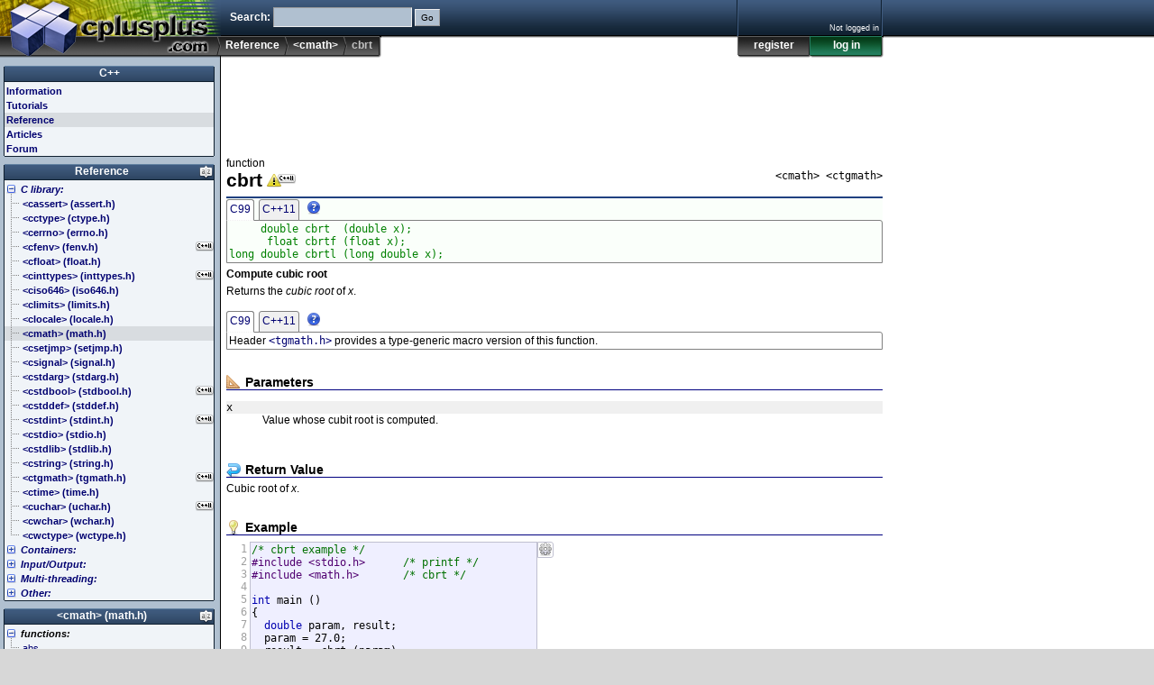

--- FILE ---
content_type: text/html
request_url: https://thekomanetskys.com/computers/cplusplus/www.cplusplus.com/reference/cmath/cbrt/index.html
body_size: 4536
content:
<!DOCTYPE html>
<html>
<head>
<meta http-equiv="Content-Type" content="text/html; charset=UTF-8">
<title>cbrt - C++ Reference</title>
<link rel="canonical" href="index.html">
<link rel="shortcut icon" type="image/x-icon" href="../../../favicon.ico">
<link rel="stylesheet" type="text/css" href="../../../v321/main.css">
<script src="../../../v321/main.js" type="text/javascript"></script>
<script type='text/javascript'>
var googletag = googletag || {};
googletag.cmd = googletag.cmd || [];
(function() {
var gads = document.createElement('script');
gads.async = true;
gads.type = 'text/javascript';
var useSSL = 'https:' == document.location.protocol;
gads.src = (useSSL ? 'https:' : 'http:') + 
'//www.googletagservices.com/tag/js/gpt.js';
var node = document.getElementsByTagName('script')[0];
node.parentNode.insertBefore(gads, node);
})();
</script>

<script type='text/javascript'>
googletag.cmd.push(function() {
googletag.defineSlot('/32882001/L', [728, 90], 'div-gpt-ad-1427191279638-0').addService(googletag.pubads());
googletag.enableServices();
});
</script>
</head>
<body>
<div id="I_top">
<div id="I_header">
<div id="I_logo"><a href="../../../index.html" title="cplusplus.com"><div></div></a></div>
<div id="I_search">
<form id="search" action="/search.do" method="get">
Search: <input name="q" size="20" class="txt"> <input type="submit" value="Go" class="btn">
</form>
</div>
<div id="I_bar">
<ul>
<li><a href="../../index.html">Reference</a></li>
<li><a href="../index.html">&lt;cmath&gt; </a></li>
<li class="here">cbrt</li>
</ul>
</div>
<div id="I_user" class="C_LoginBox"><span title="ajax"></span></div>
</div>
</div>
<div id="I_mid">
<div id="I_wrap">
<div id="I_minheight"></div>
<div id="I_main">
<div class="C_support">
<div id='div-gpt-ad-1427191279638-0' style='width:728px; height:90px;'>
<script type='text/javascript'>
googletag.cmd.push(function() { googletag.display('div-gpt-ad-1427191279638-0'); });
</script>
</div>
</div>
<div id="I_content">
<div class="C_doc">
<div id="I_type">function</div>
<div id="I_file">&lt;cmath&gt; &lt;ctgmath&gt;</div>
<h1>cbrt<span class="C_ico cpp11warning" title="This page describes a feature introduced by the latest revision of the C++ standard (2011). Older compilers may not support it." alt="This page describes a feature introduced by the latest revision of the C++ standard (2011). Older compilers may not support it."></span></h1>
<div class="C_prototype"><div class="C_SwitchCases">
<div title="C99">
<pre>     double cbrt  (double x);      float cbrtf (float x);long double cbrtl (long double x);</pre></div>
<div title="C++11" class="off">
<pre>     double cbrt (double x);      float cbrt (float x);long double cbrt (long double x);     double cbrt (T x);           // additional overloads for integral types</pre></div>
</div>
</div><div id="I_description">Compute cubic root</div>
<section id="description">
Returns the <i>cubic root</i> of <var>x</var>.<br>
<br>
<div class="C_SwitchCases">
<div title="C99">
Header <samp><a href="../../ctgmath/index.html">&lt;tgmath.h&gt;</a></samp> provides a type-generic macro version of this function.<br>
</div>
<div title="C++11">
<i>Additional overloads</i> are provided in this header (<code><a href="../index.html">&lt;cmath&gt;</a></code>) for the <a href="../../type_traits/is_integral/index.html">integral types</a>: These overloads effectively cast <var>x</var> to a <code>double</code> before calculations (defined for <samp>T</samp> being any <i><a href="../../type_traits/is_integral/index.html">integral type</a></i>).<br>
</div>
</div>
</section>
<br>
<section id="parameters">
<h3>Parameters</h3>
<dl>
<dt>x</dt>
<dd>Value whose cubit root is computed.</dd>
</dl>
</section>
<br>
<section id="return">
<h3>Return Value</h3>
Cubic root of <var>x</var>.<br>
</section>
<br>
<section id="example">
<h3>Example</h3>
<div class="auto"><table class="snippet"><tr><td class="rownum"><pre><code>1<br>2<br>3<br>4<br>5<br>6<br>7<br>8<br>9<br>10<br>11<br>12<br></code></pre></td>
<td class="source"><pre><code><cite>/* cbrt example */</cite>
<dfn>#include &lt;stdio.h&gt;      </dfn><cite>/* printf */</cite><dfn></dfn>
<dfn>#include &lt;math.h&gt;       </dfn><cite>/* cbrt */</cite><dfn></dfn>

<var>int</var> main ()
{
  <var>double</var> param, result;
  param = 27.0;
  result = cbrt (param);
  printf (<kbd>"cbrt (%f) = %f\n"</kbd>, param, result);
  <var>return</var> 0;
}</code></pre></td><td class="C_btnholder"></td></tr></table></div>
<br>
<br>
Output:<br>
<div class="auto"><table class="snippet"><tr><td class="output"><pre><samp>
cbrt (27.000000) = 3.000000
</samp></pre></td></tr></table></div>
</section>
<br>
<section id="see">
<h3>See also</h3>
<dl class="links"><dt><a href= "../sqrt/index.html"><b>sqrt</b></a></dt><dd>Compute square root <span class="typ">(function)</span></dd></dl><dl class="links"><dt><a href= "../pow/index.html"><b>pow</b></a></dt><dd>Raise to power <span class="typ">(function)</span></dd></dl>
</section></div><div id="CH_bb"></div></div>
</div>
<div id="I_nav">
<div class="sect root">
<h3><b><a href="../../../index.html">C++</a></b></h3>
<ul>
<li class="folder info"><a href="../../../info/index.html">Information</a></li>
<li class="folder doc"><a href="../../../doc/index.html">Tutorials</a></li>
<li class="folder selected reference"><a href="../../index.html">Reference</a></li>
<li class="folder articles"><a href="../../../articles/index.html">Articles</a></li>
<li class="folder forum"><a href="../../../forum/index.html">Forum</a></li>
</ul>
</div>
<div class="C_BoxLabels C_BoxSort sect" id="reference_box">
<h3><b><a href="../../index.html">Reference</a></b></h3>
<ul>
<li class="C_Collapsable"><h4><a href="../../clibrary/index.html">C library:</a></h4><ul>
<li class="c90 c99 arm cpp98 cpp11 folder"><a href="../../cassert/index.html"><span>&lt;cassert&gt; (assert.h)</span></a></li>
<li class="c90 c99 arm cpp98 cpp11 folder"><a href="../../cctype/index.html"><span>&lt;cctype&gt; (ctype.h)</span></a></li>
<li class="c90 c99 arm cpp98 cpp11 folder"><a href="../../cerrno/index.html"><span>&lt;cerrno&gt; (errno.h)</span></a></li>
<li class="c99 cpp11 folder"><a href="../../cfenv/index.html"><span>&lt;cfenv&gt; (fenv.h)</span></a></li>
<li class="c90 c99 arm cpp98 cpp11 folder"><a href="../../cfloat/index.html"><span>&lt;cfloat&gt; (float.h)</span></a></li>
<li class="c99 cpp11 folder"><a href="../../cinttypes/index.html"><span>&lt;cinttypes&gt; (inttypes.h)</span></a></li>
<li class="c90 c99 arm cpp98 cpp11 folder"><a href="../../ciso646/index.html"><span>&lt;ciso646&gt; (iso646.h)</span></a></li>
<li class="c90 c99 arm cpp98 cpp11 folder"><a href="../../climits/index.html"><span>&lt;climits&gt; (limits.h)</span></a></li>
<li class="c90 c99 arm cpp98 cpp11 folder"><a href="../../clocale/index.html"><span>&lt;clocale&gt; (locale.h)</span></a></li>
<li class="c90 c99 arm cpp98 cpp11 selected folder"><a href="../index.html"><span>&lt;cmath&gt; (math.h)</span></a></li>
<li class="c90 c99 arm cpp98 cpp11 folder"><a href="../../csetjmp/index.html"><span>&lt;csetjmp&gt; (setjmp.h)</span></a></li>
<li class="c90 c99 arm cpp98 cpp11 folder"><a href="../../csignal/index.html"><span>&lt;csignal&gt; (signal.h)</span></a></li>
<li class="c90 c99 arm cpp98 cpp11 folder"><a href="../../cstdarg/index.html"><span>&lt;cstdarg&gt; (stdarg.h)</span></a></li>
<li class="cpp11 folder"><a href="../../cstdbool/index.html"><span>&lt;cstdbool&gt; (stdbool.h)</span></a></li>
<li class="c90 c99 arm cpp98 cpp11 folder"><a href="../../cstddef/index.html"><span>&lt;cstddef&gt; (stddef.h)</span></a></li>
<li class="c99 cpp11 folder"><a href="../../cstdint/index.html"><span>&lt;cstdint&gt; (stdint.h)</span></a></li>
<li class="c90 c99 arm cpp98 cpp11 folder"><a href="../../cstdio/index.html"><span>&lt;cstdio&gt; (stdio.h)</span></a></li>
<li class="c90 c99 arm cpp98 cpp11 folder"><a href="../../cstdlib/index.html"><span>&lt;cstdlib&gt; (stdlib.h)</span></a></li>
<li class="c90 c99 arm cpp98 cpp11 folder"><a href="../../cstring/index.html"><span>&lt;cstring&gt; (string.h)</span></a></li>
<li class="c99 cpp11 folder"><a href="../../ctgmath/index.html"><span>&lt;ctgmath&gt; (tgmath.h)</span></a></li>
<li class="c90 c99 arm cpp98 cpp11 folder"><a href="../../ctime/index.html"><span>&lt;ctime&gt; (time.h)</span></a></li>
<li class="cpp11 folder"><a href="../../cuchar/index.html"><span>&lt;cuchar&gt; (uchar.h)</span></a></li>
<li class="c90 c99 arm cpp98 cpp11 folder"><a href="../../cwchar/index.html"><span>&lt;cwchar&gt; (wchar.h)</span></a></li>
<li class="c90 c99 arm cpp98 cpp11 folder"><a href="../../cwctype/index.html"><span>&lt;cwctype&gt; (wctype.h)</span></a></li>
</ul></li>
<li class="C_Collapsable collapsed"><h4><a href="../../stl/index.html">Containers:</a></h4><ul>
<li class="cpp11 folder"><a href="../../array/index.html"><span>&lt;array&gt;</span></a></li>
<li class="cpp98 cpp11 folder"><a href="../../deque/index.html"><span>&lt;deque&gt;</span></a></li>
<li class="cpp11 folder"><a href="../../forward_list/index.html"><span>&lt;forward_list&gt;</span></a></li>
<li class="cpp98 cpp11 folder"><a href="../../list/index.html"><span>&lt;list&gt;</span></a></li>
<li class="cpp98 cpp11 folder"><a href="../../map/index.html"><span>&lt;map&gt;</span></a></li>
<li class="cpp98 cpp11 folder"><a href="../../queue/index.html"><span>&lt;queue&gt;</span></a></li>
<li class="cpp98 cpp11 folder"><a href="../../set/index.html"><span>&lt;set&gt;</span></a></li>
<li class="cpp98 cpp11 folder"><a href="../../stack/index.html"><span>&lt;stack&gt;</span></a></li>
<li class="cpp11 folder"><a href="../../unordered_map/index.html"><span>&lt;unordered_map&gt;</span></a></li>
<li class="cpp11 folder"><a href="../../unordered_set/index.html"><span>&lt;unordered_set&gt;</span></a></li>
<li class="cpp98 cpp11 folder"><a href="../../vector/index.html"><span>&lt;vector&gt;</span></a></li>
</ul></li>
<li class="C_Collapsable collapsed"><h4><a href="../../iolibrary/index.html">Input/Output:</a></h4><ul>
<li class="cpp98 cpp11 folder"><a href="../../fstream/index.html"><span>&lt;fstream&gt;</span></a></li>
<li class="cpp98 cpp11 folder"><a href="../../iomanip/index.html"><span>&lt;iomanip&gt;</span></a></li>
<li class="cpp98 cpp11 folder"><a href="../../ios/index.html"><span>&lt;ios&gt;</span></a></li>
<li class="cpp98 cpp11 folder"><a href="../../iosfwd/index.html"><span>&lt;iosfwd&gt;</span></a></li>
<li class="cpp98 cpp11 folder"><a href="../../iostream/index.html"><span>&lt;iostream&gt;</span></a></li>
<li class="cpp98 cpp11 folder"><a href="../../istream/index.html"><span>&lt;istream&gt;</span></a></li>
<li class="cpp98 cpp11 folder"><a href="../../ostream/index.html"><span>&lt;ostream&gt;</span></a></li>
<li class="cpp98 cpp11 folder"><a href="../../sstream/index.html"><span>&lt;sstream&gt;</span></a></li>
<li class="cpp98 cpp11 folder"><a href="../../streambuf/index.html"><span>&lt;streambuf&gt;</span></a></li>
</ul></li>
<li class="C_Collapsable collapsed"><h4><a href="../../multithreading/index.html">Multi-threading:</a></h4><ul>
<li class="cpp11 folder"><a href="../../atomic/index.html"><span>&lt;atomic&gt;</span></a></li>
<li class="cpp11 folder"><a href="../../condition_variable/index.html"><span>&lt;condition_variable&gt;</span></a></li>
<li class="cpp11 folder"><a href="../../future/index.html"><span>&lt;future&gt;</span></a></li>
<li class="cpp11 folder"><a href="../../mutex/index.html"><span>&lt;mutex&gt;</span></a></li>
<li class="cpp11 folder"><a href="../../thread/index.html"><span>&lt;thread&gt;</span></a></li>
</ul></li>
<li class="C_Collapsable collapsed"><h4><a href="../../std/index.html">Other:</a></h4><ul>
<li class="cpp98 cpp11 folder"><a href="../../algorithm/index.html"><span>&lt;algorithm&gt;</span></a></li>
<li class="cpp98 cpp11 folder"><a href="../../bitset/index.html"><span>&lt;bitset&gt;</span></a></li>
<li class="cpp11 folder"><a href="../../chrono/index.html"><span>&lt;chrono&gt;</span></a></li>
<li class="cpp11 folder"><a href="../../codecvt/index.html"><span>&lt;codecvt&gt;</span></a></li>
<li class="cpp98 cpp11 folder"><a href="../../complex/index.html"><span>&lt;complex&gt;</span></a></li>
<li class="cpp98 cpp11 folder"><a href="../../exception/index.html"><span>&lt;exception&gt;</span></a></li>
<li class="cpp98 cpp11 folder"><a href="../../functional/index.html"><span>&lt;functional&gt;</span></a></li>
<li class="cpp11 folder"><a href="../../initializer_list/index.html"><span>&lt;initializer_list&gt;</span></a></li>
<li class="cpp98 cpp11 folder"><a href="../../iterator/index.html"><span>&lt;iterator&gt;</span></a></li>
<li class="cpp98 cpp11 folder"><a href="../../limits/index.html"><span>&lt;limits&gt;</span></a></li>
<li class="cpp98 cpp11 folder"><a href="../../locale/index.html"><span>&lt;locale&gt;</span></a></li>
<li class="cpp98 cpp11 folder"><a href="../../memory/index.html"><span>&lt;memory&gt;</span></a></li>
<li class="cpp98 cpp11 folder"><a href="../../new/index.html"><span>&lt;new&gt;</span></a></li>
<li class="cpp98 cpp11 folder"><a href="../../numeric/index.html"><span>&lt;numeric&gt;</span></a></li>
<li class="cpp11 folder"><a href="../../random/index.html"><span>&lt;random&gt;</span></a></li>
<li class="cpp11 folder"><a href="../../ratio/index.html"><span>&lt;ratio&gt;</span></a></li>
<li class="cpp11 folder"><a href="../../regex/index.html"><span>&lt;regex&gt;</span></a></li>
<li class="cpp98 cpp11 folder"><a href="../../stdexcept/index.html"><span>&lt;stdexcept&gt;</span></a></li>
<li class="cpp98 cpp11 folder"><a href="../../string/index.html"><span>&lt;string&gt;</span></a></li>
<li class="cpp11 folder"><a href="../../system_error/index.html"><span>&lt;system_error&gt;</span></a></li>
<li class="cpp11 folder"><a href="../../tuple/index.html"><span>&lt;tuple&gt;</span></a></li>
<li class="cpp11 folder"><a href="../../typeindex/index.html"><span>&lt;typeindex&gt;</span></a></li>
<li class="cpp98 cpp11 folder"><a href="../../typeinfo/index.html"><span>&lt;typeinfo&gt;</span></a></li>
<li class="cpp11 folder"><a href="../../type_traits/index.html"><span>&lt;type_traits&gt;</span></a></li>
<li class="cpp98 cpp11 folder"><a href="../../utility/index.html"><span>&lt;utility&gt;</span></a></li>
<li class="cpp98 cpp11 folder"><a href="../../valarray/index.html"><span>&lt;valarray&gt;</span></a></li>
</ul></li>
</ul>
</div>
<div class="C_BoxLabels C_BoxSort sect c90 c99 arm cpp98 cpp11" id="cmath_box">
<h3><b><a href="../index.html">&lt;cmath&gt; (math.h)</a></b></h3>
<ul>
<li class="C_Collapsable"><h4>functions:</h4><ul>
<li class="c90 c99 arm cpp98 cpp11"><a href="../abs/index.html"><span>abs</span></a></li>
<li class="c90 c99 arm cpp98 cpp11"><a href="../acos/index.html"><span>acos</span></a></li>
<li class="c99 cpp11"><a href="../acosh/index.html"><span>acosh</span></a></li>
<li class="c90 c99 arm cpp98 cpp11"><a href="../asin/index.html"><span>asin</span></a></li>
<li class="c99 cpp11"><a href="../asinh/index.html"><span>asinh</span></a></li>
<li class="c90 c99 arm cpp98 cpp11"><a href="../atan/index.html"><span>atan</span></a></li>
<li class="c90 c99 arm cpp98 cpp11"><a href="../atan2/index.html"><span>atan2</span></a></li>
<li class="c99 cpp11"><a href="../atanh/index.html"><span>atanh</span></a></li>
<li class="c99 cpp11 selected"><a href="index.html"><span>cbrt</span></a></li>
<li class="c90 c99 arm cpp98 cpp11"><a href="../ceil/index.html"><span>ceil</span></a></li>
<li class="c99 cpp11"><a href="../copysign/index.html"><span>copysign</span></a></li>
<li class="c90 c99 arm cpp98 cpp11"><a href="../cos/index.html"><span>cos</span></a></li>
<li class="c90 c99 arm cpp98 cpp11"><a href="../cosh/index.html"><span>cosh</span></a></li>
<li class="c99 cpp11"><a href="../erf/index.html"><span>erf</span></a></li>
<li class="c99 cpp11"><a href="../erfc/index.html"><span>erfc</span></a></li>
<li class="c90 c99 arm cpp98 cpp11"><a href="../exp/index.html"><span>exp</span></a></li>
<li class="c99 cpp11"><a href="../exp2/index.html"><span>exp2</span></a></li>
<li class="c99 cpp11"><a href="../expm1/index.html"><span>expm1</span></a></li>
<li class="c90 c99 arm cpp98 cpp11"><a href="../fabs/index.html"><span>fabs</span></a></li>
<li class="c99 cpp11"><a href="../fdim/index.html"><span>fdim</span></a></li>
<li class="c90 c99 arm cpp98 cpp11"><a href="../floor/index.html"><span>floor</span></a></li>
<li class="c99 cpp11"><a href="../fma/index.html"><span>fma</span></a></li>
<li class="c99 cpp11"><a href="../fmax/index.html"><span>fmax</span></a></li>
<li class="c99 cpp11"><a href="../fmin/index.html"><span>fmin</span></a></li>
<li class="c90 c99 arm cpp98 cpp11"><a href="../fmod/index.html"><span>fmod</span></a></li>
<li class="c99 cpp11"><a href="../fpclassify/index.html"><span>fpclassify</span></a></li>
<li class="c90 c99 arm cpp98 cpp11"><a href="../frexp/index.html"><span>frexp</span></a></li>
<li class="c99 cpp11"><a href="../hypot/index.html"><span>hypot</span></a></li>
<li class="c99 cpp11"><a href="../ilogb/index.html"><span>ilogb</span></a></li>
<li class="c99 cpp11"><a href="../isfinite/index.html"><span>isfinite</span></a></li>
<li class="c99 cpp11"><a href="../isgreater/index.html"><span>isgreater</span></a></li>
<li class="c99 cpp11"><a href="../isgreaterequal/index.html"><span>isgreaterequal</span></a></li>
<li class="c99 cpp11"><a href="../isinf/index.html"><span>isinf</span></a></li>
<li class="c99 cpp11"><a href="../isless/index.html"><span>isless</span></a></li>
<li class="c99 cpp11"><a href="../islessequal/index.html"><span>islessequal</span></a></li>
<li class="c99 cpp11"><a href="../islessgreater/index.html"><span>islessgreater</span></a></li>
<li class="c99 cpp11"><a href="../isnan/index.html"><span>isnan</span></a></li>
<li class="c99 cpp11"><a href="../isnormal/index.html"><span>isnormal</span></a></li>
<li class="c99 cpp11"><a href="../isunordered/index.html"><span>isunordered</span></a></li>
<li class="c90 c99 arm cpp98 cpp11"><a href="../ldexp/index.html"><span>ldexp</span></a></li>
<li class="c99 cpp11"><a href="../lgamma/index.html"><span>lgamma</span></a></li>
<li class="c99 cpp11"><a href="../llrint/index.html"><span>llrint</span></a></li>
<li class="c99 cpp11"><a href="../llround/index.html"><span>llround</span></a></li>
<li class="c90 c99 arm cpp98 cpp11"><a href="../log/index.html"><span>log</span></a></li>
<li class="c90 c99 arm cpp98 cpp11"><a href="../log10/index.html"><span>log10</span></a></li>
<li class="c99 cpp11"><a href="../log1p/index.html"><span>log1p</span></a></li>
<li class="c99 cpp11"><a href="../log2/index.html"><span>log2</span></a></li>
<li class="c99 cpp11"><a href="../logb/index.html"><span>logb</span></a></li>
<li class="c99 cpp11"><a href="../lrint/index.html"><span>lrint</span></a></li>
<li class="c99 cpp11"><a href="../lround/index.html"><span>lround</span></a></li>
<li class="c90 c99 arm cpp98 cpp11"><a href="../modf/index.html"><span>modf</span></a></li>
<li class="c99 cpp11"><a href="../nan-function/index.html"><span>nan</span></a></li>
<li class="c99 cpp11"><a href="../nanf/index.html"><span>nanf</span></a></li>
<li class="c99 cpp11"><a href="../nanl/index.html"><span>nanl</span></a></li>
<li class="c99 cpp11"><a href="../nearbyint/index.html"><span>nearbyint</span></a></li>
<li class="c99 cpp11"><a href="../nextafter/index.html"><span>nextafter</span></a></li>
<li class="c99 cpp11"><a href="../nexttoward/index.html"><span>nexttoward</span></a></li>
<li class="c90 c99 arm cpp98 cpp11"><a href="../pow/index.html"><span>pow</span></a></li>
<li class="c99 cpp11"><a href="../remainder/index.html"><span>remainder</span></a></li>
<li class="c99 cpp11"><a href="../remquo/index.html"><span>remquo</span></a></li>
<li class="c99 cpp11"><a href="../rint/index.html"><span>rint</span></a></li>
<li class="c99 cpp11"><a href="../round/index.html"><span>round</span></a></li>
<li class="c99 cpp11"><a href="../scalbln/index.html"><span>scalbln</span></a></li>
<li class="c99 cpp11"><a href="../scalbn/index.html"><span>scalbn</span></a></li>
<li class="c99 cpp11"><a href="../signbit/index.html"><span>signbit</span></a></li>
<li class="c90 c99 arm cpp98 cpp11"><a href="../sin/index.html"><span>sin</span></a></li>
<li class="c90 c99 arm cpp98 cpp11"><a href="../sinh/index.html"><span>sinh</span></a></li>
<li class="c90 c99 arm cpp98 cpp11"><a href="../sqrt/index.html"><span>sqrt</span></a></li>
<li class="c90 c99 arm cpp98 cpp11"><a href="../tan/index.html"><span>tan</span></a></li>
<li class="c90 c99 arm cpp98 cpp11"><a href="../tanh/index.html"><span>tanh</span></a></li>
<li class="c99 cpp11"><a href="../tgamma/index.html"><span>tgamma</span></a></li>
<li class="c99 cpp11"><a href="../trunc/index.html"><span>trunc</span></a></li>
</ul></li>
<li class="C_Collapsable"><h4>macro constants:</h4><ul>
<li class="c90 c99 arm cpp98 cpp11"><a href="../HUGE_VAL/index.html"><span>HUGE_VAL</span></a></li>
<li class="c99 cpp11"><a href="../HUGE_VALF/index.html"><span>HUGE_VALF</span></a></li>
<li class="c99 cpp11"><a href="../HUGE_VALL/index.html"><span>HUGE_VALL</span></a></li>
<li class="c99 cpp11"><a href="../INFINITY/index.html"><span>INFINITY</span></a></li>
<li class="c99 cpp11"><a href="../math_errhandling/index.html"><span>math_errhandling</span></a></li>
<li class="cpp99 cpp11"><a href="../NAN/index.html"><span>NAN</span></a></li>
</ul></li>
<li class="C_Collapsable"><h4>types:</h4><ul>
<li class="c99 cpp11"><a href="../double_t/index.html"><span>double_t</span></a></li>
<li class="cpp99 cpp11"><a href="../float_t/index.html"><span>float_t</span></a></li>
</ul></li>
</ul>
</div>
<div id="I_subnav"></div>
<div class="C_ad234">
<script type="text/javascript"><!--
google_ad_client = "ca-pub-7688470879129516";
google_ad_slot = "7445514729";
google_ad_width = 234;
google_ad_height = 60;
//-->
</script>
<script type="text/javascript"
src="http://pagead2.googlesyndication.com/pagead/show_ads.js">
</script>
</div></div>
<div id="I_midclear"></div>
</div>
</div>
<div id="I_bottom">
<div id="I_footer">
	<a href="../../../index.html">Home page</a> | <a href="../../../privacy.do.html">Privacy policy</a><br>&copy; cplusplus.com, 2000-2015 - All rights reserved - <i>v3.1</i><br><a href="../../../contact.do-referrer=www.cplusplus.com%7Creference%7Ccmath%7Ccbrt%7C.html">Spotted an error? contact us</a>
</div>
</div>

<script type="text/javascript">
<!--
 onSession ( function(us) {
		el=document.getElementById('CH_bb'); el.innerHTML='';
		if (us.auth(4096)) {
			
			el.appendChild(btn('Edit Page','Edit Page','edit','/reference/edit.cgi?a=cmath+cbrt'));
			el.appendChild(btn('Delete Page','Delete Page','delete','javascript:docdel()'));
		}
	});
	function docdel() { if (confirm('WARNING: You are about to delete this page. Confirm?')) window.location='/reference/delete.cgi?a=cmath+cbrt'; }
	ready();
var _gaq = _gaq || [];
_gaq.push(['_setAccount', 'UA-521783-1']);
_gaq.push(['_trackPageview']);

(function() {
  var ga = document.createElement('script'); ga.type = 'text/javascript'; ga.async = true;
  ga.src = ('https:' == document.location.protocol ? 'https://ssl' : 'http://www') + '.google-analytics.com/ga.js';
  var s = document.getElementsByTagName('script')[0]; s.parentNode.insertBefore(ga, s);
})();

//-->
</script>

</body>
</html>

--- FILE ---
content_type: text/html; charset=utf-8
request_url: https://www.google.com/recaptcha/api2/aframe
body_size: 267
content:
<!DOCTYPE HTML><html><head><meta http-equiv="content-type" content="text/html; charset=UTF-8"></head><body><script nonce="WCYcV1KzIJ4atAOSr_oLeA">/** Anti-fraud and anti-abuse applications only. See google.com/recaptcha */ try{var clients={'sodar':'https://pagead2.googlesyndication.com/pagead/sodar?'};window.addEventListener("message",function(a){try{if(a.source===window.parent){var b=JSON.parse(a.data);var c=clients[b['id']];if(c){var d=document.createElement('img');d.src=c+b['params']+'&rc='+(localStorage.getItem("rc::a")?sessionStorage.getItem("rc::b"):"");window.document.body.appendChild(d);sessionStorage.setItem("rc::e",parseInt(sessionStorage.getItem("rc::e")||0)+1);localStorage.setItem("rc::h",'1769227537043');}}}catch(b){}});window.parent.postMessage("_grecaptcha_ready", "*");}catch(b){}</script></body></html>

--- FILE ---
content_type: text/css
request_url: https://thekomanetskys.com/computers/cplusplus/www.cplusplus.com/v321/main.css
body_size: 5024
content:
BODY,TABLE,INPUT,SELECT,TEXTAREA{font-family:verdana,arial,helvetica,sans-serif;font-size:12px;color:black}BODY,FORM,PRE,DIV{margin:0}BODY{background:#d7d7d7}IMG{border:0}A:link,A:visited,A:active{text-decoration:none;color:#000070}A:hover{text-decoration:underline;color:#0000a0}.C_ico{display:inline-block;width:16px;height:16px;line-height:16px;vertical-align:middle;margin:0;padding:0;background-image:url("bg.png");background-repeat:no-repeat}.C_ico.eye{background-position:0 -16px}.C_ico.new{background-position:-16px -16px}.C_ico.edit{background-position:-32px -16px}.C_ico.delete{background-position:-48px -16px}.C_ico.ok{background-position:-64px -16px}.C_ico.cancel{background-position:-80px -16px}.C_ico.postnew{background-position:-96px -16px}.C_ico.postreply{background-position:-112px -16px}.C_ico.docnew{background-position:-128px -16px}.C_ico.docok{background-position:-144px -16px}.C_ico.doccancel{background-position:-160px -16px}.C_ico.tag{background-position:-176px -16px}.C_ico.envelopesend{background-position:-192px -16px}.C_ico.recycle{background-position:-208px -16px}.C_ico.bookmark{background-position:-224px -16px}.C_ico.bookmarkno{background-position:-240px -16px}.C_ico.mailpencil{background-position:0 -32px}.C_ico.mailreceive{background-position:-16px -32px}.C_ico.mailno{background-position:-32px -32px}.C_ico.mailnew{background-position:-48px -32px}.C_ico.mailforward{background-position:-64px -32px}.C_ico.mailreply{background-position:-80px -32px}.C_ico.inbox{background-position:-96px -32px}.C_ico.outbox{background-position:-112px -32px}.C_ico.moved{background-position:-144px -32px}.C_ico.doc{background-position:-160px -32px}.C_ico.default{background-position:-160px -32px}.C_ico.comment{background-position:-176px -32px}.C_ico.news{background-position:-192px -32px}.C_ico.question{background-position:-208px -32px}.C_ico.closed{background-position:-224px -32px}.C_ico.solved{background-position:-240px -32px}.C_ico.settings{background-position:0 -48px}.C_ico.profile{background-position:-16px -48px}.C_ico.profileedit{background-position:-32px -48px}.C_ico.user{background-position:-48px -48px}.C_ico.userpencil{background-position:-64px -48px}.C_ico.stamp{background-position:-80px -48px}.C_ico.report{background-position:-96px -48px}.C_ico.reportoff{background-position:-112px -48px}.C_ico.home{background-position:-128px -48px}.C_ico.wallpencil{background-position:-144px -48px}.C_ico.database{background-position:-160px -48px}.C_ico.cpp11warning{background-position:0 -96px;width:32px;height:16px;margin-left:5px}#I_top{height:64px;color:#fff;background:#204060 url("bgv.png") repeat-x 0 0}#I_top A:link,#I_top A:visited,#I_top A:active{text-decoration:none;color:#fff}#I_top A:hover{color:#ff0}#I_header{position:relative;width:980px;height:64px}#I_logo{width:245px;height:64px}#I_logo A{display:block;width:245px;height:64px;background:#204060 url("bg.png") no-repeat 0 -128px}#I_logo A:hover{background-position:0 -192px}#I_search{position:absolute;left:250px;top:8px;padding-left:5px;font-weight:bold}#I_search INPUT{height:19px;border:1px inset;padding-top:0;background-color:#b0c0d0}#I_search INPUT.btn{border:1px outset;font-size:10px}#I_sponsor{position:absolute;left:690px;top:0}#I_sponsor A{display:block;width:120px;height:40px;background-image:url("../img/meetingcpp.png")}#I_sponsor A:hover{background-position:-120px 0}#I_user{position:absolute;right:0;top:0}#I_corner{width:160px;height:40px;border-left:1px solid #102030;border-right:1px solid #405c80}#I_cornerinner{width:158px;height:40px;border-left:1px solid #405c80;border-right:1px solid #102030;background:#204060 url("bgv.png") repeat-x 0 0}#I_userid{position:absolute;right:0;bottom:25px;padding:5px;text-align:right;font-size:9px}#I_userid DIV{clear:right}.C_mailnew{display:block;float:right;width:16px;height:16px;margin-left:2px;line-height:16px;background-image:url("bg.png");background-position:-48px -32px}#I_userbuttons{margin-left:1px;width:162px;height:26px}#I_userbuttons A{float:left;display:block;width:80px;height:24px;line-height:20px;text-align:center;font-weight:bold}#I_userbuttons A{background:#606060 url("bg.png") no-repeat -0 -256px}A#I_btnlogin{width:82px;background:#109030 url("bg.png") no-repeat -82px -256px}A#I_btnlogout{width:82px;background:#402030 url("bg.png") no-repeat -164px -256px}#I_fold{position:absolute;right:0;top:0;width:320px;height:80px;border:1px solid black;color:#000;background:#fff;z-index:1}#I_fold .deco{float:left;width:16px;height:64px;background:#fff url("bg.png") no-repeat 0 -282px}#I_fold .fields{float:left;text-align:right;font-family:tahoma,geneva,sans-serif;font-size:11px;line-height:20px}#I_fold .forgot{font-size:10px;line-height:16px}#I_fold INPUT.txt{height:14px;background-color:#c0d0e0;font-size:12px;border:1px inset}#I_fold INPUT.chk{vertical-align:middle}#I_fold INPUT.btn{margin:0}#I_fold .openid{float:right;width:125px;border-left:1px solid #e0e0e0;padding-left:3px;padding-right:15px;text-align:center}#I_fold .google{display:block;margin:3px auto;width:64px;height:21px;background:#fff url("bg.png") no-repeat -16px -303px}#I_fold .yahoo{display:block;margin:3px auto;width:64px;height:21px;background:#fff url("bg.png") no-repeat -16px -282px}#I_fold .close A{position:absolute;right:0;top:0;width:16px;height:16px;background:#fff url("bg.png") no-repeat -16px -330px}#I_bar{position:absolute;left:245px;top:40px;height:24px}#I_bar UL,#I_bar LI{margin:0;padding:0;list-style-type:none}#I_bar UL{float:left;height:24px;background:#204060 url("bg.png") no-repeat right -128px}#I_bar LI{display:block;height:24px;float:left;background:#204060 url("bg.png") no-repeat right -168px;line-height:20px;font-weight:bold}#I_bar LI A,#I_bar LI.here{display:block;height:24px;float:left;margin-right:5px;padding:0 5px;background:#204060 url("bgv.png") repeat-x 0 -70px}#I_bar LI.here{color:silver}#I_mid{color:#000;background:#fff url("bgh.png") 0 0 repeat-y}#I_wrap{width:980px}#I_minheight{float:right;width:1px;height:500px}#I_midclear{clear:both}#I_nav{float:left;margin-left:4px;width:234px;vertical-align:top;text-align:center;font-size:10px}#I_nav .sect{margin-top:10px;border-left:1px solid #102030;border-right:1px solid #102030;background-color:#f0f4f8}#I_nav .sect H3{position:relative;top:-1px;border-top:1px solid #6080a0;border-bottom:1px solid #102030}#I_nav .sect UL{position:relative;top:1px;margin:0;padding-left:0;border-bottom:1px solid #102030}#I_nav .sect UL UL{top:0;border:0}#I_nav .sect LI{line-height:16px}#I_nav H3{margin:0;height:16px;color:#fff;background:#406080 url("bgv.png") repeat-x 0 0;font-size:12px}#I_nav H3 A{color:#fff}#I_nav H3 A:hover{color:#ff0;text-decoration:none}#I_nav UL{text-align:left;font-family:tahoma,geneva,sans-serif;font-size:11px;line-height:14px;list-style-type:none}#I_nav LI{display:block;text-indent:2px;line-height:16px;overflow:hidden}#I_nav LI.folder{font-weight:bold}#I_nav LI:hover{overflow:visible}#I_nav LI A{display:block}#I_nav LI A SPAN{cursor:pointer;display:inline-block;padding-right:2px;background-color:#f0f4f8}#I_nav LI A:hover,#I_nav LI A:hover SPAN{background-color:#ffffc0;text-decoration:none}#I_nav .selected A,#I_nav .selected A SPAN{background-color:#d8dce0}#I_nav .selected A:hover,#I_nav .selected A:hover SPAN{background-color:#e8ec90}#I_nav LI .label{float:right;height:0}#I_nav LI.cpp11 .label DIV{margin-top:2px;width:20px;height:11px;background-image:url("bg.png");background-repeat:no-repeat;background-position:-32px -112px}#I_nav LI.cpp98 .label DIV{background-image:none}.C_cpp11{display:inline-block;margin:0;padding:0;width:20px;height:11px;background-image:url("bg.png");background-repeat:no-repeat;background-position:-32px -112px}#I_nav H4{margin:0;font-style:italic;font-size:11px;font-weight:bold}* html #I_nav LI{width:232px}.C_BoxSort .toggle_off{width:16px;height:16px;float:right;background-image:url("bg.png");background-position:-32px -96px}.C_BoxSort .toggle_on{width:16px;height:16px;float:right;background-image:url("bg.png");background-position:-48px -96px}.C_Collapsable .mid,.C_Collapsable .last,.C_Collapsable .pl,.C_Collapsable .mn{float:left;width:16px;height:16px;background:url("bg.png") -96px -96px}.C_Collapsable .last{background-position:-112px -96px}.C_Collapsable .mn{cursor:pointer;background-position:-64px -96px}.C_Collapsable .pl{cursor:pointer;background-position:-80px -96px}* html .C_Collapsable .mid,* html .C_Collapsable .last,* html .C_Collapsable .pl,* html .C_Collapsable .mn{display:inline}.C_Collapsable UL.nop{display:none}.C_Collapsable UL.yep{display:block}#I_main{float:right;width:728px;vertical-align:top;background-color:#fff}#I_content{margin:10px 0}.XXXC_ad728{margin:10px 0}.C_support{margin-top:10px}.C_DonateBox{width:728px;height:90px;margin-right:-728px;float:left}.C_ad728{float:left}.C_supportbottom{clear:both}.C_ad234{margin:10px 0}#I_bottom{border-top:1px solid #102030;background:#d7d7d7}#I_footer{width:980px;padding-bottom:10px;text-align:center;font-size:9px}TABLE.boxed{border-collapse:collapse}TABLE.boxed TH{background:#e0e0e0;border:1px solid black}TABLE.boxed TD{border:1px solid black}.C_doc #I_type{margin-top:5px}.C_doc H1{margin:0;height:30px;font-size:21px;border-bottom:2px solid #204080}.C_doc H1 .namespace{font-size:12px;color:#5050a0}.C_doc #I_file{float:right;font-family:monospace;position:relative;text-align:right;max-width:500px}.C_doc .C_prototype{color:#008000;background:#fafffa}.C_doc .C_prototype .even{background:#f2fff2}.C_doc .C_prototype TABLE{border-collapse:collapse;border-bottom:0;width:100%}.C_doc .C_prototype TR{border-bottom:1px dashed #f0f0f0}.C_doc .C_prototype TH{text-align:right;font-weight:normal;font-style:italic;color:#a0d0a0}.C_doc .C_prototype TD{padding-left:12px;color:#008000}.C_doc #I_description{margin:5px 0;font-weight:bold;font-size:12px}.C_doc .links{clear:both;width:100%;margin:3px}.C_doc DL.links{border:1px solid silver;background-color:#f0f0f0}.C_doc .links DT{float:left;padding:1px 3px;background-color:#f0f0f0}.C_doc .links DD{margin-left:165px;border-left:1px solid silver;background-color:#fff;padding:1px 3px}.C_doc .links .typ{font-size:11px;color:green}.C_doc TABLE.hierarchy DIV{width:100px;height:24px;text-align:center;padding-top:8px;border:black 1px solid}.C_doc H3{border-bottom:1px solid navy;margin-bottom:5px}.C_doc SECTION H3:before{float:left;display:block;height:16px;width:16px;font-size:0;content:"";margin-right:5px}.C_doc SECTION H3:before{background:#fff url("bg.png") no-repeat 0 0}.C_doc SECTION#parameters H3:before{background-position:-16px 0}.C_doc SECTION#return H3:before{background-position:-32px 0}.C_doc SECTION#example H3:before{background-position:-48px 0}.C_doc SECTION#complexity H3:before{background-position:-64px 0}.C_doc SECTION#validity H3:before{background-position:-80px 0}.C_doc SECTION#see H3:before{background-position:-96px 0}.C_doc SECTION#properties H3:before{background-position:-112px 0}.C_doc SECTION#types H3:before{background-position:-128px 0}.C_doc SECTION#functions H3:before{background-position:-144px 0}.C_doc SECTION#classes H3:before{background-position:-160px 0}.C_doc SECTION#constants H3:before{background-position:-176px 0}.C_doc SECIION#instantiations H3:before{background-position:-192px 0}.C_doc SECTION#macros H3:before{background-position:-208px 0}.C_doc H4{margin-top:0;margin-bottom:5px;font-size:12px;font-weight:bold}.C_doc #description DT,.C_doc #properties DT{font-style:italic;font-weight:bold;margin-top:5px}.C_doc #parameters DT,.C_doc #requirements DT{background-color:#f0f0f0;font-family:monospace;margin-top:5px}.C_doc #parameters DD,.C_doc #requirements DD{margin-bottom:10px}.C_art{width:100%;margin-top:10px}.C_art #I_author{text-align:right}.C_art #I_date{text-align:right;font-size:10px}.C_art H1{width:100%;margin:0;line-height:30px;font-size:21px;border-bottom:2px solid #204080}.C_art #I_score{float:right;line-height:16px;font-size:10px}.C_art #I_stars{float:right;margin-right:5px}.C_art #I_description{margin:5px 0;font-weight:bold;font-size:12px}.C_art #I_content{clear:both}.C_art H3{border-bottom:1px solid navy;margin-bottom:5px}TABLE.C_artlist{width:100%}.C_artList TR:hover TD{background:#f7f7ff}.C_artList TH{background:#b0c0d0}.CH_artList TH IMG{vertical-align:middle}.C_artList TD{border:1px solid #000}.C_artList .title{font-weight:bold}.C_artList .cat{font-size:9px}.C_artList .author{float:right}.C_artList .date{width:150px;text-align:center}.C_artList .date .updated{font-size:9px}.C_artList .votes{width:110px;text-align:center;font-size:10px}.C_artList .status{text-align:center}.C_artList .elem IMG{float:left;border:1px solid #000}.C_artLabels{width:728px}.C_artLabels TD{position:relative;left:2%;border:silver 1px solid}.C_artLabels .tit{font-weight:bold}.C_Score{width:250px;margin-left:auto;margin-right:auto;margin-top:3px;margin-bottom:3px;border:1px solid black}.C_Score .top{margin:auto;padding:2px;background:#8080a0;color:#fff;text-align:center;font-weight:bold}.C_Score .bot{text-align:center}.C_Score .vote{width:180px;margin-left:auto;margin-right:auto;margin-top:3px;margin-bottom:3px;text-align:center;font-size:9px}.C_forMonths{width:728px;text-align:right}.C_forThread .box{width:728px;border:1px solid gray;margin:2px;border-collapse:collapse}.C_forThread .participated{background-color:#f0f0ff}.C_forThread .top .C_ico{vertical-align:middle;margin:0 2px}.C_forThread .thright{float:right}.C_forThread .cont{padding-left:5px;font-size:xx-small}.C_forThread .bot{color:#707070;background-color:#f7f7ff;padding:0;font-size:xx-small}.C_forThread .bot A{color:#707070}.C_forThread .bot .auth{color:#000070}.C_forThread .pages{font-size:10px}.C_forThread .status{background-color:gray;color:white;font-size:9px;line-height:10px}.C_forThread .status A:link,.C_forThread .status A:visited,.C_forThread .status A:active{text-decoration:none;color:white}.C_forThread .status A:hover{color:yellow}.C_forPost .box{width:716px;border:1px solid gray;margin:5px;padding:0;background:#fff}.C_forPost .boxtop{background-color:#f0f0ff;height:20px;border-bottom:1px dashed silver}.C_forPost .dwhen{padding:3px;float:right;font-size:10px}.C_forPost .dwho{padding:3px;font-size:10px}.C_forPost .dwhat{padding:5px}.C_forPost .dwhat .quote TH.qh{font-size:9px;font-style:italic;font-weight:normal;text-align:left}.C_forPost .dwhat .quote TD.qd{background:#efefef;border:1px dotted silver}.C_forPost .dhow{padding:3px;height:20px;text-align:right}.C_forPost .sedited{font-size:10px;font-style:italic}.C_forPost .reported,.C_forPost .box .reported{border:1px solid #a0a0a0;background:#fffaf7}.C_forPost .reported .rtop,.C_forPost .box .reported .rtop{background-color:#f0f0f0}.C_schres{width:640px;font-family:arial,sans-serif;margin-top:20px}.C_schres .title{text-decoration:underline;font-size:16px}.C_schres .sub{font-size:10px}.C_schres .url{color:#007000}.C_schres .bot{border-top:1px dashed #a0a0a0;background:#ffffd0;text-align:right}.C_bigletters{text-align:center}.C_bigletters STRONG{font-size:16px}.C_usrPM .box{margin:5px;border:1px solid gray;width:716px;padding:3px;border-collapse:collapse;background:#f7f7f7}.C_usrPM .rtop{background-color:#f0f0ff;height:20px;border-bottom:1px dashed silver}.C_usrPM .dwho{font-size:10px}.C_usrPM .dwhen{text-align:right;font-size:10px}.C_usrPM .dwhat{padding:5px}.C_usrPM .dwhat .quote TH.qh{font-size:9px;font-style:italic;font-weight:normal;text-align:left}.C_usrPM .dwhat .quote TD.qd{background:#efefef;border:1px dotted silver}.C_pages A,.C_pages SPAN{padding:3px;margin:2px;border:1px solid #000;background:#d0d0f0;color:black}.C_pages A{background:#f0f0f0}.CH_pages A:link,.CH_pages A:visited,.CH_pages A:active{color:black}.CH_pages A:hover{background:yellow;text-decoration:none}.C_pages{width:718px;padding:1px;margin:5px;background:#204060 url("bgv.png") repeat-x 0 0;color:white;font-weight:bold}.C_doc #characteristics H3:before{background:#fff url("bg.png") no-repeat -112px 0}.C_docPrevNext{width:100%;border-top:2px solid navy;margin-top:12px}.C_docPrevNext .prev{width:49%;text-align:right}.C_docPrevNext .prev IMG{float:right}.C_docPrevNext .index{text-align:center}.C_docPrevNext .next{width:49%}.C_docPrevNext .next IMG{float:left}.auto .split{width:100%}.auto .split .source,.auto .split .output{width:50%}.auto .rownum{color:#a0a0a0;text-align:right;vertical-align:top;min-width:20px}.auto .source{background:#efefff;border:1px solid #c0c0d0;vertical-align:top}.auto .source VAR{font-style:normal;color:#0000b0}.auto .source DFN{font-style:normal;color:#500070}.auto .source CITE{font-style:normal;color:#007000}.auto .source KBD{font-style:normal;color:#600030}.auto .source .selectline{background:#c0c0e0}.auto .output{background:#e7e7e7;border:1px solid silver;vertical-align:top}.C_warning{width:95%;margin:3px;border:#807070 1px solid;padding:3px;background:#ffe0e0;text-align:left;vertical-align:center}.C_warning .title{font-weight:bold}.C_message{margin:1.12em 0;width:728px;border:black 1px solid;background:white}.C_message .mhead{font-weight:bold;text-align:center}.C_message .mbody{margin:3px}.C_message .mfoot{text-align:center}.C_btn{display:inline-block;width:92px;height:21px;background-image:url("bg.png");background-repeat:no-repeat;line-height:23px;text-align:center;font-size:9px;font-weight:bold}.C_btn,A.C_btn,A.C_btn:visited,A.C_btn:hover,A.C_btn:active{color:#fff;text-decoration:none}A.C_btn:active{position:relative;top:1px;left:1px}A.C_btn{background-position:-164px -282px}A.C_btn:hover{background-position:-164px -303px;color:#ff0}SPAN.C_btn{background-position:-164px -324px}A.C_btn.narrow{background-position:-92px -282px;width:72px;height:21px}A.C_btn.narrow:hover{background-position:-92px -303px}SPAN.C_btn.narrow{background-position:-92px -324px;width:72px;height:21px}.C_btn .C_ico{float:left}.NOC_btn .C_ico{float:left;position:relative;left:-5px;top:-3px}.C_btnholder{vertical-align:top;padding:0}.C_shell{float:right;position:relative;top:0;left:-2px;height:100%}.C_shell .inner{position:absolute;top:0;left:0;width:200px}.C_shell .inner .btn{border:1px solid #c0c0d0;width:16px;height:16px;overflow:hidden}.C_shell .inner .btn A:hover{text-decoration:none;color:#0000a0}.C_shell .inner .btn{border-top-right-radius:3px;border-bottom-right-radius:3px}.C_SwitchCases DIV{border:1px solid gray;padding:2px}.C_SwitchCases DIV DIV{border:0;padding:0}.C_SwitchCases DIV.off{display:none}.C_SwitchCases DIV.on{display:block}.C_SwitchCases UL,.C_SwitchCase LI{margin:0;padding:0;list-style-type:none}.C_SwitchCases UL{height:24px}.C_SwitchCases LI{display:block;float:left;height:22px;position:relative;top:1px;border:1px solid gray;z-index:1;margin-right:5px;line-height:20px}.C_SwitchCases LI.on{background-color:#fff;border-bottom:1px dotted #f0f0f0}.C_SwitchCases LI.off{background-color:#f0f0f0;border-bottom:1px solid gray}.C_SwitchCases LI.text{font-size:10px;border:0}.C_SwitchCases LI.hide{font-size:10px;font-style:italic;border:0}.C_SwitchCases LI A{display:block;height:22px;float:left;padding:0 3px}.C_SwitchCases LI{border-top-left-radius:3px;border-top-right-radius:3px}.C_SwitchCases DIV.on{border-top-right-radius:3px}.C_deco{margin-top:5px;width:728px;border:1px solid #102030}.C_deco TH{border:1px solid #102030;color:#fff;background:#406080 url("bgv.png") repeat-x 0 0}.C_deco TH A:link,.C_deco TH A:visited,.C_deco TH A:active{color:#fff}.C_deco TH A:hover{color:#ff0}.C_deco TR TD{border:1px solid #708090;background:#f0f4ff}.C_deco TR.odd TD{background:#e0e8f8}.C_deco TR TD TD{border:0}.C_deco TR.separator TD{background:white;font-weight:bold}.C_deco .field{text-align:right;font-weight:bold}.C_deco .value,.C_deco TEXTAREA{font-family:courier,monospace}.C_deco .description{font-size:10px}.C_deco .number{text-align:center}.C_deco .txt,.C_deco SELECT,.C_deco TEXTAREA{border:black 1px solid;background-color:#fffff0}.C_deco .buttons{text-align:center;padding:5px}.C_doc .hierarchy UL,.C_doc UL.hierarchy{margin:0;padding:0;list-style-type:none;display:block}.C_doc .hierarchy LI{margin:0;padding:0;list-style-type:none;float:left;display:block}.C_doc .hierarchy LI B{display:block;min-width:100px;height:24px;text-align:center;margin-top:3px;margin-left:42px;padding-top:8px;border:1px solid black}* html .C_doc .hierarchy LI B{width:100px}.C_doc .hierarchy LI B.half{margin-top:23px}.C_doc .hierarchy LI B:before{margin-left:-42px;content:"";background-image:url("bg.png");background-repeat:no-repeat;background-position:-64px -112px;width:42px;height:7px;margin-top:3px;display:block;float:left}.C_doc .hierarchy LI:first-child B:before{width:0}.C_doc .hierarchy LI:first-child B{margin-left:0}.C_doc .hierarchy:after{content:"";display:table;clear:both}.C_doc .hierarchy{zoom:1}#I_bar{position:absolute;left:245px;top:40px;height:24px}#I_bar UL,#I_bar LI{margin:0;padding:0;list-style-type:none}#I_bar UL{float:left;height:24px;background:#204060 url("bg.png") no-repeat right -128px}#I_bar LI{display:block;height:24px;float:left;background:#204060 url("bg.png") no-repeat right -168px;line-height:20px;font-weight:bold}#I_bar LI A,#I_bar LI.here{display:block;height:24px;float:left;margin-right:5px;padding:0 5px;background:#204060 url("bgv.png") repeat-x 0 -70px}#I_bar LI.here{color:silver}.center,.centertext{text-align:center}.right{text-align:right}.floatleft{float:left}.floatright{float:right}.u{text-decoration:underline}.centerblock{margin-left:auto;margin-right:auto}.wideblock{width:80%}.sixteen{width:16px;margin:0;padding:0;background:url("../ico/treevline.png.html") repeat-y;vertical-align:top}.nospace{margin:0;padding:0;border:0}.nospace TABLE{margin:0;padding:0;border-collapse:collapse}TABLE.boxed{border-collapse:collapse}TABLE.boxed TH{background:#f0f0f0;border:1px solid black}TABLE.boxed TD{background:#fff;border:1px solid black}TABLE.boxed .yes{background-color:#d0e0d0}table.boxed tr.cpp11 td{background-color:#ffffe0}table.boxed.containers th.cpp98{background-color:#d7d7e0}table.boxed.containers th.cpp11{background-color:#e0e0c0}table.boxed.containers td.cpp98{background-color:#f7f7ff}table.boxed.containers td.cpp11{background-color:#ffffe0}table.boxed.containers td.none{background-color:silver}.containers B{display:inline-block;width:16px;height:16px;line-height:16px;vertical-align:middle;margin:0;padding:0;background-image:url("bg.png");background-repeat:no-repeat}.containers B.o1{background-position:-208px -64px}.containers B.olog{background-position:-224px -64px}.containers B.on{background-position:-240px -64px}.effect_height{overflow:hidden;-moz-transition:height .5s ease;-ms-transition:height .5s ease;-o-transition:height .5s ease;-webkit-transition:height .5s;transition:height .5s}.trans_half{overflow:hidden;-moz-transition:all .5s ease;-ms-transition:all .5s ease;-o-transition:all .5s ease;-webkit-transition:all .5s;transition:all .5s}

--- FILE ---
content_type: application/javascript
request_url: https://thekomanetskys.com/computers/cplusplus/www.cplusplus.com/v321/main.js
body_size: 11196
content:
/*!-------------------------------------------------------------------
 * CodeHQ v 3.2.1 Javascript Bundle
 * copyright 2000-2014, cplusplus.com - All rights reserved
 *--------------------------------------------------------------------
*/
;var CFG={ajaxlogin:"/login.do",ckssn:"ssn31",ckvis:"vis31",ckal:"rel31",ckhide:"hspt31",ssnttl:14400,ssnmax:84600,cklbl:"atp32"};var AUTOCLASSES={C_LoginBox:"LoginBox",C_SwitchCases:"SwitchCases",C_Collapsable:"Collapsable",C_BoxLabels:"BoxLabels",C_BoxSort:"BoxSort",C_DonateBox:"DonateBox",source:"CodeBox"};function ready(){if(!onReady.isReady){onReady.isReady=true;for(var g in AUTOCLASSES){var d=window[AUTOCLASSES[g]];var b=document.getElementsByClassName(g);for(var a=0;a<b.length;++a){new d(b[a])}}var e=new Session();e.setFromCookie(CFG.ckssn,CFG.ckal,CFG.ssnttl,CFG.ssnmax);if(typeof(onReady.register)!="undefined"){for(var a=0;a<onReady.register.length;a++){onReady.register[a].invoke()}}var f=document.getElementById("I_minheight");if((f)&&(typeof(window.innerHeight)!="undefined")){f.style.height=""+(window.innerHeight-document.getElementById("I_top").offsetHeight-document.getElementById("I_bottom").offsetHeight-10)+"px"}}}function onReady(a,c){var b=new onReady_Callback(a,c);if(onReady.isReady){b.invoke()}else{if(typeof(onReady.register)=="undefined"){onReady.register=new Array()}onReady.register.push(b)}return b}function onReady_Callback(a,b){this.fn=a;this.obj=b}onReady_Callback.prototype.invoke=function(){if(this.obj){this.fn.call(this.obj)}else{this.fn()}};if(!this.JSON){this.JSON={};JSON.parse=function(t){return eval("("+t+")")}}if(!String.prototype.trim){String.prototype.trim=function(){return this.replace(/^\s+|\s+$/g,"")}}if(typeof document.getElementsByClassName=="undefined"){document.getElementsByClassName=function(e){var a=[],b=document.getElementsByTagName("*"),d=new RegExp("(^|\\s)"+e+"(\\s|$)");for(i=0,j=0;i<b.length;i++){if(d.test(b[i].className)){a[j]=b[i];j++}}return a}}function bindFunction(a,b){return function(){return b.apply(a,arguments)}}function cloneData(c){if((c==null)||(typeof(c)!="object")){return c}var b=c.constructor();for(var a in c){if(c.hasOwnProperty(a)){b[a]=cloneData(c[a])}}return b}function T(a){if((typeof(ST)!="undefined")&&(ST[a])){return ST[a]}else{return a}}function WhenId(b){var c=document.getElementById(b);var e=new Array("Jan","Feb","Mar","Apr","May","Jun","Jul","Aug","Sep","Oct","Nov","Dec");var d=new Date(Date.parse(c.title));var a=e[d.getMonth()]+" "+d.getDate()+", "+(d.getYear()+(d.getYear()<1900?1900:0));a+=" at "+((d.getHours()%12)==0?12:d.getHours()%12)+":"+(d.getMinutes()<10?"0":"")+d.getMinutes()+(d.getHours()<12?"am":"pm");c.innerHTML=a}function WhenAll(){var b=document.getElementsByTagName("span");for(var a=0;a<b.length;a++){if(b[a].id.substr(0,6)=="CH_zTm"){WhenId(b[a].id)}}}function btn(g,f,d,b,c){el=document.createElement("span");var a=new String;if(d){a='<b class="C_ico '+d+'"></b>'+g}var e=' class="C_btn'+(c?" "+c:"")+'"'+(f?' title="'+(f)+'"':"");if(b){a='<a href="'+b+'"'+e+">"+a+"</a>"}else{a="<span"+e+">"+a+"</span>"}el.innerHTML=a;return el}function cookieGet(c){var b=document.cookie;var e=c+"=";var d=b.indexOf("; "+e);if(d==-1){d=b.indexOf(e);if(d!=0){return null}}else{d+=2}var a=document.cookie.indexOf(";",d);if(a==-1){a=b.length}var f=decodeURIComponent(b.substring(d+e.length,a));return f}function cookieSet(a,b){document.cookie=a+"="+encodeURIComponent(b)+"; path=/"}function xhrRequest(){var a;if(window.XMLHttpRequest){a=new XMLHttpRequest()}else{if(window.ActiveXObject){try{a=new ActiveXObject("Msxml2.XMLHTTP.6.0")}catch(b){try{a=new ActiveXObject("Msxml2.XMLHTTP.3.0")}catch(b){try{a=new ActiveXObject("Microsoft.XMLHTTP")}catch(b){}}}}}return a}function xhrAsync(c,f,g){var e=xhrRequest();if(e){e.open(g?"POST":"GET",c,true);e.onreadystatechange=function(){if(e.readyState==4){if(e.status==200){f(e.responseText)}}};if(g){var b=new Array();for(var d=0;d<g.length;d++){if(((g[d].type=="checkbox")||(g[d].type=="radio"))&&(!g[d].checked)){}else{if(g[d]){b.push(escape(g[d].name)+"="+encodeURIComponent(g[d].value))}}}var a=b.join("&");e.setRequestHeader("Content-type","application/x-www-form-urlencoded");e.send(a)}else{e.send()}}return e}function domClass(a,d){var b=" "+d+" ";var e=" "+a.className+" ";return(e.indexOf(b)!=-1)}function uniqueName(b){if(b){b=b.replace(/\W/g,"");if(typeof(window[b])=="undefined"){return b}var a=1;while(typeof(window[b+a])!="undefined"){++a}return b+a}b="u";if(typeof(UNIQUE_CX)=="undefined"){UNIQUE_CX=1}else{++UNIQUE_CX}while(typeof(window[b+UNIQUE_CX])!="undefined"){++UNIQUE_CX}return b+UNIQUE_CX}var dom=(function(){var a={};a.create=function(g,e,h){if(g&&(!g.tagName)){return a.create(null,g,e)}var f=document.createElement(e);if(h){if(h.textContent&&(!f.textContent)){f.innerText=h.textContent}for(var d in h){if(Object.prototype.toString.call(h[d])==="[object Object]"){for(var c in h[d]){f[d][c]=h[d][c]}}else{f[d]=h[d]}}}if(g){g.appendChild(f)}return f};a.text=function(b,c){if(typeof c==="undefined"){return b.textContent||b.innerText}else{if(b.textContent){b.textContent=c}else{b.innerText=c}}};a.redirect=function(d,g,f){if(g){var b={method:"POST",action:d,style:{display:"none"}};if(f){b.target="_blank"}var e=a.create(document.body,"form",b);for(var c in g){a.create(e,"input",{type:"hidden",name:c,value:g[c]})}e.submit()}else{window.location=d}};return a}());function Session(){this.sessionid="";this.userid=0;this.access=0;this.visited=0;this.seen=0;this.last=0;this.npms=0;this.uniqid="";this.user="";this.ok=false;this.autoArray=new Array()}Session.prototype.setFromCookie=function(f,e,c,a){var d=cookieGet(f);if((typeof d=="string")&&(d.length>0)){var g=new Array();var b=0;this.sessionid=d.substring(b,b+=16);this.userid=parseInt(d.substring(b,b+=8),16);this.access=parseInt(d.substring(b,b+=8),16);this.visited=parseInt(d.substring(b,b+=8),16);this.seen=parseInt(d.substring(b,b+=8),16);this.last=parseInt(d.substring(b,b+=8),16);this.npms=parseInt(d.substring(b,b+=8),16);this.uniqid=d.substring(b,b+=8);this.user=new String();while(b<d.length-1){if(d.substring(b,b+2)=="00"){break}else{this.user+=unescape("%"+d.substring(b,b+=2))}}this.ok=(this.user.length>0)}if(!this.ok){d=cookieGet(e);if((typeof d=="string")&&(d.length>0)){xhrAsync(CFG.ajaxlogin+"?w=auto",bindFunction(this,this.setFromCookieXHR));return}}onSession.imbue(this)};Session.prototype.setFromCookieXHR=function(c){var a=new Object();try{a=JSON.parse(c)}catch(b){a.success=false}if(a.success){this.set(a)}};Session.prototype.set=function(a){if(a.user){this.sessionid=a.sessionid;this.userid=a.userid;this.access=a.access;this.visited=a.visited;this.seen=a.seen;this.last=a.last;this.uniqid=a.uniqid;this.user=a.user;this.npms=a.npms}else{this.sessionid="";this.userid=0;this.access=0;this.visited=0;this.seen=0;this.last=0;this.uniqid="";this.user="";this.npms=0}this.ok=(a.user.length>0);onSession.imbue(this)};Session.prototype.auth=function(c,a){if((typeof(a)!="undefined")&&(a==this.userid)){return true}if(typeof(c)=="string"){var b={admin:32768,member:2,post:64,report:32,filter:512,approve:1024};bm=b[c]}else{bm=c}if((bm)&&((this.access&bm)==bm)){return true}else{return false}};function onSession(a,c){if(typeof(onSession.register)=="undefined"){onSession.register=new Array()}var b=new onSession_Callback(a,c);onSession.register.push(b);b.invoke();return b}onSession.imbue=function(b){onSession.session=b;if(typeof(onSession.register)!="undefined"){for(var a=0;a<onSession.register.length;a++){onSession.register[a].invoke()}}};function onSession_Callback(a,b){this.fn=a;this.obj=b}onSession_Callback.prototype.invoke=function(){if(typeof(onSession.session)=="undefined"){return}if(this.obj){this.fn.call(this.obj,onSession.session)}else{this.fn(onSession.session)}};function LoginBox(el){this.el=el;this.ajax=((el.hasChildNodes)&&(el.childNodes[0].title=="ajax"));this.redirto=((el.hasChildNodes)&&(el.childNodes.length>1)&&(el.childNodes[1].title))?el.childNodes[1].title:window.location.href;this.timeout=null;this.objName="LB"+el.id;eval(this.objName+"=this;");this.cb_drawBox=onSession(this.drawBox,this);this.elcorner=false;this.elfold=false;this.elmsg=false;this.elform=false}LoginBox.prototype.httpaccess="/user/access.cgi";LoginBox.prototype.drawBox=function(c){this.session=c;if(this.timeout){clearTimeout(this.timeout);this.timeout=null}if(!this.elcorner){this.elcorner=document.createElement("div");this.elcorner.id="I_corner";this.el.appendChild(this.elcorner);var b=document.createElement("div");b.id="I_userbuttons";this.el.appendChild(b)}if(!this.elfold){this.elfold=document.createElement("div");this.elfold.id="I_fold";this.elfold.style.display="none";var a=new String("");a+='<div class="deco"></div>';a+='<form name="I_loginform" id="I_loginform" action="'+this.httpaccess+'"'+(this.ajax?' onsubmit="'+this.objName+'.login(); return false;"':"")+' method="post">';a+='<div class="fields">';a+='<input type="hidden" name="w" value="login"><input type="hidden" name="y" value="1"><input type="hidden" name="to" value="'+this.redirto.replace('"',"")+'">';a+='user name: <input class="txt" name="l" size="8" type="text" title="Type user name"><br>';a+='password: <input class="txt" name="p" size="8" type="password" title="Type password"><br>';a+='<input class="chk" name="rememberme" id="rememberme" value="1" type="checkbox"><label for="rememberme">remember me</label>&nbsp;';a+='<input class="btn" value="sign in" type="submit"><br>';a+='<div class="forgot"><a href="'+this.httpaccess+'?w=lostpass">forgot your password?</a></div>';a+="</div>";a+='<div class="openid">or sign in using:<br>';a+='<a class="google" href="'+this.httpaccess+"?w=login&y=1&pr=google&to="+encodeURIComponent(window.location.pathname)+'" title="Sign in using your google account"><span></span></a>';a+='<a class="yahoo" href="'+this.httpaccess+"?w=login&y=1&pr=yahoo&to="+encodeURIComponent(window.location.pathname)+'" title="Sign in using your Yahoo! account"><span></span></a>';a+=" </div>";a+="</form>";a+='<div id="I_loginwait"></div>';a+='<div id="I_loginfail">';a+='<div id="I_loginfailtext"></div>';a+='<a class="C_bRepeat" href="javascript:'+this.objName+'.modal(1)">try again</a>';a+='<a class="C_bCancel" href="javascript:'+this.objName+'.modal(0)">cancel</a>';a+='<div class="forgot"><a href="'+this.httpaccess+'?w=lostpass">forgot your password?</a></div>';a+="</div>";a+='<div class="close"><a href="javascript:'+this.objName+'.modal(0)" title="cancel log in"><span></span></a></div>';this.elfold.innerHTML=a;this.el.appendChild(this.elfold);this.elform=document.getElementById("I_loginform");this.elwait=document.getElementById("I_loginwait");this.elfail=document.getElementById("I_loginfail");this.elfailtext=document.getElementById("I_loginfailtext");this.modal(0)}var a=new String("");if(c.ok){a+='<div id="I_cornerinner"><div id="I_userid">';if((c.npms>0)&&(c.npms!=1000000)){a+='<div><a href="/user/pm.cgi" title="You have '+c.npms+' new PMs"><span class="C_ico mailnew"></span> '+c.npms+"</a></div>"}a+="<div>Logged in as: <b>"+c.user+"</b></div>";a+="</div></div>";a+='<form name="I_logoutform" id="I_logoutform" action="'+this.httpaccess+'"'+(this.ajax?' onsubmit="'+this.objName+'.logout(); return false;"':"")+' method="post">';a+='<input type="hidden" name="w" value="logout"><input type="hidden" name="y" value="1"><input type="hidden" name="to" value="'+this.redirto.replace('"',"")+'">';a+="</form>";document.getElementById("I_userbuttons").innerHTML='<a href="/user/">Account</a><a id="I_btnlogout" href="javascript:'+this.objName+'.logout();">logout</a>'}else{a+='<div id="I_cornerinner"><div id="I_userid">Not logged in</div></div>';document.getElementById("I_userbuttons").innerHTML='<a href="/user/access.cgi?w=signup">register</a><a id="I_btnlogin" href="javascript:'+this.objName+'.modal(1)">log in</a>'}this.elcorner.innerHTML=a};LoginBox.prototype.modal=function(a){this.elform.style.display=(a==1?"block":"none");this.elwait.style.display=(a==2?"block":"none");this.elfail.style.display=(a==3?"block":"none");this.elfold.style.display=(a?"block":"none");this.elcorner.style.display=(a?"none":"block");if(a==1){this.elform.l.focus()}};LoginBox.prototype.login=function(){this.elwait.innerHTML='<div class="loginmessage"><b>logging in</b><br><img src="/img/progress.gif" width="286" height="20"><br>please wait</div>';this.elfailtext.innerHTML="Login timeout";this.timeout=setTimeout(this.objName+".modal(3)",30000);xhrAsync(CFG.ajaxlogin,bindFunction(this,this.loginoutXHR),this.elform.elements)};LoginBox.prototype.loginoutXHR=function(b){var a=new Object();try{a=JSON.parse(b)}catch(c){a.success=false}this.elform.reset();if(a.success){this.modal(0);this.session.set(a)}else{this.elfailtext.innerHTML="Bad user name or password";this.modal(3)}};LoginBox.prototype.logout=function(){if(!this.ajax){document.getElementById("I_logoutform").submit();return}this.elwait.innerHTML='<div class="loginmessage"><b>logging out</b><br><img src="/img/progress.gif" width="286" height="20"><br>please wait</div>';this.timeout=setTimeout('"'+this.objName+'.modal(0)"',30000);xhrAsync(CFG.ajaxlogin,bindFunction(this,this.loginoutXHR),document.getElementById("I_logoutform").elements)};function SwitchCases(el){if(!el.hasChildNodes){return}if(typeof SwitchCases.cx=="undefined"){SwitchCases.cx=0}++SwitchCases.cx;this.objName="switch"+SwitchCases.cx;eval(this.objName+"=this;");this.elMenu=document.createElement("ul");this.labels=new Array();this.nlabels=0;this.views=new Array();this.buttons=new Array();for(var i=0;i<el.childNodes.length;++i){if(el.childNodes[i].title){this.views[this.nlabels]=el.childNodes[i];this.labels[this.nlabels]=el.childNodes[i].title;var opt=document.createElement("li");opt.innerHTML='<a href="javascript:'+this.objName+".select("+(this.nlabels+1)+')">'+el.childNodes[i].title+"</a>";this.buttons[this.nlabels]=opt;this.elMenu.appendChild(opt);++this.nlabels}}var nil=document.createElement("li");nil.className="hide";var txt='<a href="/site/versions/"><b class="C_ico question" title="Help about versions"></b></a>';nil.innerHTML=txt;this.elMenu.appendChild(nil);el.insertBefore(this.elMenu,el.firstChild);this.el=el;var autoselect=new String();autoselect+=cookieGet(CFG.cklbl);autoselect=autoselect.split("|");for(var j=0;j<autoselect.length;++j){for(var i=0;i<this.nlabels;++i){if(this.labels[i]==autoselect[j]){this.select(i+1,true);return}}}this.select(1,true)}SwitchCases.prototype.select=function(e,g){if(e){this.selected=e;this.hidden=false}else{if(this.hidden){e=this.selected;this.hidden=false}else{this.hidden=true}}for(var b=0;b<this.nlabels;++b){this.views[b].className=(b==e-1?"on":"off");this.buttons[b].className=(b==e-1?"on":"off")}if(!g){var c=new Array();if(e){c.push(this.labels[e-1])}var f=new String();f+=cookieGet(CFG.cklbl);f=f.split("|");for(var a=0;a<f.length;++a){if(a>10){break}var d=false;for(var b=0;b<this.nlabels;++b){if(this.labels[b]==f[a]){d=true}}if(!d){c.push(f[a])}}cookieSet(CFG.cklbl,c.join("|"))}};function BoxSort(el){this.el=el;this.lu_groups=null;this.lu_alpha=null;this.persistent=true;this.alpha_on=false;if(typeof BoxSort.cx=="undefined"){BoxSort.cx=0}++BoxSort.cx;this.objName=uniqueName(el.id);eval(this.objName+"=this;");if(this.persistent){if(SelectedLabel(this.objName)){this.alpha_on=true}}for(var i=0;i<el.childNodes.length;++i){if(el.childNodes[i].nodeName=="UL"){this.lu_groups=el.childNodes[i];break}}var sub=new Object();var strs=new Array();var ssort=new Array();var lis=this.lu_groups.getElementsByTagName("LI");for(var i=0;i<lis.length;++i){var uls=lis[i].getElementsByTagName("UL");if(uls.length==0){var txt=(lis[i].innerText?lis[i].innerText:lis[i].textContent);sub[txt]=lis[i];strs.push(txt);ssort.push(txt)}}ssort.sort();var sorted=true;for(var i=0;i<strs.length;++i){if(ssort[i]!=strs[i]){sorted=false}}if(sorted){return}var replacement=new String();for(var i=0;i<ssort.length;++i){replacement+='<li class="'+sub[ssort[i]].className+'">'+sub[ssort[i]].innerHTML+"</li>"}this.lu_alpha=document.createElement("UL");this.lu_alpha.innerHTML=replacement;this.lu_alpha.style.display="none";el.appendChild(this.lu_alpha);this.div_toggle=document.createElement("DIV");this.div_toggle.onclick=bindFunction(this,this.toggle);this.redraw();var h3=el.getElementsByTagName("H3");if(h3.length>0){h3[0].insertBefore(this.div_toggle,h3[0].firstChild)}}BoxSort.prototype.redraw=function(){this.lu_alpha.style.display=this.alpha_on?"block":"none";this.lu_groups.style.display=this.alpha_on?"none":"block";this.div_toggle.className=this.alpha_on?"toggle_off":"toggle_on";this.div_toggle.title=this.alpha_on?"Original sorting":"Sort alphabetically"};BoxSort.prototype.toggle=function(){this.alpha_on=this.alpha_on?false:true;if(this.persistent){SelectedLabel(this.objName,(this.alpha_on?this.objName:""))}this.redraw()};function Collapsable(d){this.collapsed=domClass(d,"collapsed")?false:true;this.togglebutton=document.createElement("div");this.wrapper=document.createElement("div");this.wrapper.className="effect_height";var f=d.getElementsByTagName("UL");if(f.length<1){return}this.ul=f[0];this.height=this.ul.clientHeight;this.toggle();this.ul.parentNode.replaceChild(this.wrapper,this.ul);this.wrapper.appendChild(this.ul);d.insertBefore(this.togglebutton,d.firstChild);this.togglebutton.onclick=bindFunction(this,this.toggle);if(this.ul.hasChildNodes){var e=true;for(var c=this.ul.childNodes.length-1;c>=0;--c){var a=this.ul.childNodes[c];if(a.nodeName=="LI"){var b=document.createElement("div");b.className=e?"last":"mid";a.insertBefore(b,a.firstChild);e=false}}}}Collapsable.prototype.toggle=function(){this.collapsed=!this.collapsed;this.togglebutton.className=this.collapsed?"pl":"mn";this.wrapper.style.height=this.collapsed?"0px":this.height+"px"};function BoxLabels(e){var c=e.getElementsByTagName("LI");for(var d=0;d<c.length;++d){if(!domClass(c[d],"C_Collapsable")){var b=document.createElement("DIV");var a=document.createElement("DIV");a.className="label";a.appendChild(b);c[d].insertBefore(a,c[d].firstChild)}}}function SelectedLabel(g,d){var f=new String();f+=cookieGet(CFG.cklbl);f=f.split("|");if(typeof g==="undefined"){return f}if(!(g instanceof Array)){g=[g]}if(typeof d=="undefined"){for(var c=0;c<f.length;++c){for(var b=0;b<g.length;++b){if(f[c]==g[b]){return g[b]}}}return""}var a=new Array();for(var c=0;c<f.length;++c){var e=0;for(var b=0;b<g.length;++b){if(f[c]==g[b]){e=1}}if(!e){a.push(f[c])}}if(d){a.splice(0,0,d)}cookieSet(CFG.cklbl,a.join("|"))}function DonateBox(el){this.el=el;this.objName=uniqueName("donate");eval(this.objName+"=this;");this.cb_getsession=onSession(this.getsession,this)}DonateBox.prototype.getsession=function(a){this.session=a;setTimeout(bindFunction(this,this.drawSupportBox),3142)};DonateBox.prototype.drawSupportBox=function(){var a='<div style="width:726px; height:88px; border:1px solid #E0E0E0; display:table-cell; vertical-align:middle; text-align:center;">';a+="You are using a version without Ads of this website. <i>Please, consider donating:</i><br>";a+='<form action="https://www.paypal.com/cgi-bin/webscr" method="post" target="_top" id="'+this.objName+'form" onsubmit="return '+this.objName+'.check()" style="margin:5px;">';a+='<input type="hidden" name="cmd" value="_s-xclick">';a+='<input type="hidden" name="hosted_button_id" value="RRZMVWTTSKA8L">';a+='<input type="image" src="/img/donate.gif" border="0" name="submit" alt="Donate with PayPal">';a+='<input type="hidden" name="custom" value="">';a+='<input type="hidden" name="item_name" value="Support cplusplus.com">';a+='<input type="hidden" name="return" value="http://www.cplusplus.com/user/payments.cgi?w=donated&re='+encodeURIComponent(document.URL)+'">';a+='<input type="hidden" name="cancel_return" value="'+encodeURI(document.URL)+'">';a+='<input type="hidden" name="notify_url" value="http://www.cplusplus.com/user/payments.cgi?w=paypal">';a+='<input type="hidden" name="rm" value="2">';a+='<input type="hidden" name="lc" value="US">';a+='<input type="hidden" name="no_shipping" value="1">';a+="</form>";a+="</div>";a+='<div style="position:relative; top:-20px; width:726; height:20px; padding-right:5px; text-align:right; "><span style="font-size:9px">[<a href="javascript:'+this.objName+'.hide()" title="Click to hide this message">hide</a>]</span></div>';this.el.innerHTML=a};DonateBox.prototype.check=function(){var a=document.getElementById(this.objName+"form");a.item_name.value="Donation from "+this.session.user;a.custom.value=this.session.uniqid};DonateBox.prototype.hide=function(){var b=new Date();var a=b.getTime();b.setTime(a+3*24*60*60*1000);document.cookie=CFG.ckhide+"=1; expires="+b.toGMTString()+"; path=/";this.el.style.display="none"};function CodeBox(d){var f=dom.text(d);if(f.indexOf("main")==-1){return}var c=d.parentNode.lastChild;var e=dom.create(c,"div",{className:"C_shell"});var a=dom.create(e,"div",{className:"inner"});var b=dom.create(a,"div",{className:"btn trans_half"});b.innerHTML='<a href="#" title="Open C++ Shell (in a new window)" target="_top"><span class="C_ico settings"></span> Edit &amp; Run</a>';b.firstChild.onclick=function(){dom.redirect("http://cpp.sh/",{source:f},true);return false};b.onmouseover=function(){b.style.width="100px";b.style.backgroundColor="#FFD"};b.onmouseout=function(){b.style.width="16px";b.style.backgroundColor="#FFF"}}function Score(parentid,httpscore,unique){this.parentid=parentid;this.httpscore=httpscore;this.unique=unique;this.el=document.createElement("div");this.el.className="C_Score";this.elTop=document.createElement("div");this.elTop.className="top";this.el.appendChild(this.elTop);this.elBot=document.createElement("div");this.elBot.className="bot";this.el.appendChild(this.elBot);this.elVote=document.createElement("div");this.elVote.className="vote";this.el.appendChild(this.elVote);this.objName="score"+unique;eval(this.objName+"=this;");document.getElementById(this.parentid).appendChild(this.el);onSession(this.onSession,this)}Score.prototype.alts=new Array("not rated","poor","weak","normal","great","recommended");Score.prototype.onSession=function(a){this.session=a;xhrAsync(this.httpscore+"?w=get&uq="+this.unique,bindFunction(this,this.drawVoteXHR))};Score.prototype.drawVoteXHR=function(f){try{ret=JSON.parse(f)}catch(g){return}var h;if(ret.success){h=ret.score}if(isNaN(h)){h=0}var b,d;if(h){if((this.session.ok)&&(h!=-1)){b="Change your rating:";d="You rated this with "+h+" star"+(h!=1?"s":"")+" ("+this.alts[h]+")"}else{b="Rate this article";d="You have already rated this."}}else{b="Rate this";d="Please, choose stars to award:"}this.elTop.innerHTML=b;this.elBot.innerHTML=d;if((this.session.ok)||(!h)){var a=new String("");for(var c=1;c<=5;c++){a+='<img src="/ico/24star.png" alt="*" width="24" height="24" id="CH_Star'+this.unique+"_"+c+'" title="'+c+" star"+(c!=1?"s":"")+": "+this.alts[c]+'" onmouseover="'+this.objName+".updateStars("+c+',true)" onmouseout="'+this.objName+".updateStars("+h+',false)" onclick="'+this.objName+".submitVote("+c+')">'}this.elVote.innerHTML=a+"<br>(hover mouse and click)"}else{this.elVote.innerHTML="Please, log in to change your current rating, or sign up to create a new account."}this.updateStars(h,false)};Score.prototype.submitVote=function(a){this.elBot.innerHTML="Thanks for your feedback";this.elVote.innerHTML='<img src="/ico/progress.gif"><br>... Please wait ...';xhrAsync(this.httpscore+"?w=vote&uq="+this.unique+"&q="+a,bindFunction(this,this.drawVoteXHR))};Score.prototype.updateStars=function(c,a){for(var b=1;b<=5;b++){if(elStar=document.getElementById("CH_Star"+this.unique+"_"+b)){if(b<=c){if(a){elStar.src="/ico/24star.png"}else{elStar.src="/ico/24star-gray.png"}}else{elStar.src="/ico/24star-empty.png"}}}};function BBEdit(elParent,fields,action,hiddens,onOk,onCancel){this.action=action;this.onOk=onOk;this.onCancel=(typeof(onCancel)!="undefined"?onCancel:onOk);if(!BBEdit.count){BBEdit.count=0}BBEdit.count++;this.objName="editbox"+BBEdit.count;eval(this.objName+"=this;");var txt=new String();txt+='<form name="CH_fedit" action="'+action+'" method="post" onsubmit="return false;"><table>';txt+='<tr><td><textarea name="content" cols="80" rows="15" onfocus="'+this.objName+'.editCount()" onkeydown="'+this.objName+'.editCount()" onkeyup="'+this.objName+'.editCount()"></textarea></td>';txt+="<td><i>"+T("Format")+":</i><br><br>";txt+='<a href="javascript:'+this.objName+'.editTag(\'code\')"><img src="/ico/text_code.png" width="16" height="16" alt="code" title="'+T("Source code")+'"></a>';txt+='<a href="javascript:'+this.objName+'.editTag(\'output\')"><img src="/ico/text_output.png" width="16" height="16" alt="output" title="'+T("Program output")+'"></a>';txt+='<a href="javascript:'+this.objName+'.editTag(\'quote\')"><img src="/ico/text_quote.png" width="16" height="16" alt="quote" title="'+T("Quotation")+'"></a>';txt+="<br>";txt+='<a href="javascript:'+this.objName+'.editTag(\'b\')"><img src="/ico/text_b.png" width="16" height="16" alt="bold" title="'+T("Bold")+'"></a>';txt+='<a href="javascript:'+this.objName+'.editTag(\'i\')"><img src="/ico/text_i.png" width="16" height="16" alt="italics" title="'+T("Italics")+'"></a>';txt+='<a href="javascript:'+this.objName+'.editTag(\'u\')"><img src="/ico/text_u.png" width="16" height="16" alt="underline" title="'+T("Underline")+'"></a>';txt+="<br>";txt+='<a href="javascript:'+this.objName+'.editTag(\'center\')"><img src="/ico/text_center.png" width="16" height="16" alt="center" title="'+T("Center")+'"></a>';txt+='<a href="javascript:'+this.objName+'.editTag(\'s\')"><img src="/ico/text_s.png" width="16" height="16" alt="striketrhough" title="'+T("Strikethrough")+'"></a>';txt+='<a href="javascript:'+this.objName+'.editTag(\'tt\')"><img src="/ico/text_tt.png" width="16" height="16" alt="teletype" title="'+T("Teletype (fixed font)")+'"></a>';txt+="<br>";txt+='<a href="javascript:'+this.objName+'.editTag(\'small\')"><img src="/ico/text_small.png" width="16" height="16" alt="small" title="'+T("Small font")+'"></a>';txt+='<a href="javascript:'+this.objName+'.editTag(\'sub\')"><img src="/ico/text_sub.png" width="16" height="16" alt="subscript" title="'+T("Subscript")+'"></a>';txt+='<a href="javascript:'+this.objName+'.editTag(\'sup\')"><img src="/ico/text_sup.png" width="16" height="16" alt="superscript" title="'+T("Superscript")+'"></a>';txt+="<br>";txt+="</td>";txt+="</tr>";txt+='<tr><td colspan="2">Length: <input readonly type="text" name="CH_edtCount" size="4" maxlength="4" style="text-align:right; background-color:#E0E0E0" value=""> '+T("(max=8192)");txt+=' &nbsp; &nbsp; <span id="I_feditholder"></span>';for(var k in hiddens){txt+='<input type="hidden" name="'+k+'" value="'+hiddens[k]+'">'}txt+=' <input type="hidden" name="y" value="1">';txt+="</td></tr></table></form>";txt+='<form name="CH_prevpost" action="'+action+'" target="previewing" method="post"><input type="hidden" name="content" value=""><input type="hidden" name="w" value="preview"></form>';this.el=document.createElement("div");this.el.innerHTML=txt;elParent.appendChild(this.el);var holder=this.el.getElementsByTagName("span")[0];holder.appendChild(btn("Preview","Preview message","eye","javascript:"+this.objName+".editPreview()"));holder.appendChild(btn("Submit","Submit","ok","javascript:"+this.objName+".editSend()"));holder.appendChild(btn("Cancel","Cancel","cancel","javascript:"+this.objName+".editCancel()"));this.elForm=this.el.firstChild;this.elContent=this.elForm.getElementsByTagName("textarea")[0];this.elCount=this.elForm.getElementsByTagName("input")[0];this.elPrevForm=this.el.getElementsByTagName("form")[1];this.elPrevContent=this.elPrevForm.getElementsByTagName("input")[0];this.elContent.focus();if(typeof(fields.content)!="undefined"){this.elContent.value=fields.content}}BBEdit.prototype.editCount=function(){this.elCount.value=this.elContent.value.length};BBEdit.prototype.editTag=function(c){var b=this.elContent;if(b.setSelectionRange){b.value=b.value.substring(0,b.selectionStart)+"["+c+"]"+b.value.substring(b.selectionStart,b.selectionEnd)+"[/"+c+"]"+b.value.substring(b.selectionEnd,b.value.length)}else{if(document.selection&&document.selection.createRange){b.focus();var a=document.selection.createRange();a.text="["+c+"]"+a.text+"[/"+c+"]"}else{b.value+="["+c+"][/"+c+"]"}}};BBEdit.prototype.editCancel=function(){this.el.parentNode.removeChild(this.el);this.onCancel()};BBEdit.prototype.editPreview=function(){this.elPrevContent.value=this.elContent.value;this.elPrevForm.submit()};BBEdit.prototype.editSend=function(){var a=bindFunction(this,function(b){this.el.parentNode.removeChild(this.el);this.onOk(b)});xhrAsync(this.action,a,this.elForm.elements);this.el.innerHTML="Sending. Please wait..."};function for_ThreadList(elid,cookiename,now,httpbookmark){this.threadlistcookiename=cookiename;this.now=now;this.httpbookmark=httpbookmark;this.thids=new Array();this.thtms=new Array();this.objName="threadlist";eval(this.objName+"=this;");var el=document.getElementById(elid);if((el)&&(el.hasChildNodes)){for(var i=0;i<el.childNodes.length;++i){if((" "+el.childNodes[i].className+" ").indexOf("C_forThread")!=-1){if(el.childNodes[i].hasChildNodes()){var data=el.childNodes[i].firstChild.title.split(",");this.thids.push(data[0]);this.thtms.push(data[1])}}}}if(cookiename){this.cb_drawNewLabels=onSession(this.drawNewLabels,this)}if(httpbookmark){onSession(this.drawBookmarks,this)}}for_ThreadList.prototype.drawNewLabels=function(c){this.vids=new Array();this.vtms=new Array();var d=cookieGet(this.threadlistcookiename);if(d){for(b=0;b<d.length-15;b+=16){this.vids.push(parseInt(d.substring(b,b+8),16));this.vtms.push(parseInt(d.substring(b+8,b+16),16))}}for(var b=0;b<this.thids.length;++b){seen=true;if((c.ok)&&(c.visited>0)&&(this.thtms[b]>c.last)){seen=false;for(var a=0;a<this.vids.length;a++){if((this.thids[b]==this.vids[a])&&(this.vtms[a]>=this.thtms[b])){seen=true}}}document.getElementById("CH_new"+this.thids[b]).innerHTML=(seen?"":'<img src="/img/new.gif" border="0" alt="New post! (click to mark as read)" title="New post! (click to mark as read)" onclick="'+this.objName+".mark("+this.thids[b]+')">')}};for_ThreadList.prototype.mark=function(b){var d=cookieGet(this.threadlistcookiename);if(!d){d=""}var c=b.toString(16);while(c.length<8){c="0"+c}var a=this.now.toString(16);while(a.length<8){a="0"+a}d+=c+a;cookieSet(this.threadlistcookiename,d);this.cb_drawNewLabels.invoke()};for_ThreadList.prototype.drawBookmarks=function(a){xhrAsync(this.httpbookmark+"?w=get&tt="+this.thids.join("+"),bindFunction(this,this.drawBookmarksXHR))};for_ThreadList.prototype.drawBookmarksXHR=function(b){try{var a=JSON.parse(b)}catch(c){return}if(a.success){for(i=0;i<a.data.length;i++){this.drawOneBookmark(a.data[i])}}else{for(i=0;i<this.thids.length;++i){this.drawOneBookmark({threadid:this.thids[i]})}}return};for_ThreadList.prototype.drawOneBookmark=function(a){document.getElementById("CH_thread"+a.threadid).className=a.participated?"box participated":"box";document.getElementById("CH_icos"+a.threadid).innerHTML="";document.getElementById("CH_bm"+a.threadid).innerHTML="";icos="";el=document.getElementById("CH_bm"+a.threadid);if(a.participated){document.getElementById("CH_thread"+a.threadid).className="box participated";document.getElementById("CH_thread"+a.threadid).title="You have participated in this topic"}if(a.notify){el.appendChild(btn("Unsubscribe","Remove subscription","mailno","javascript:"+this.objName+".bookmark("+a.threadid+",-1)"))}if(a.bookmark){el.appendChild(btn("Remove","Remove bookmark","bookmark","javascript:"+this.objName+".bookmark("+a.threadid+",-1)"))}document.getElementById("CH_icos"+a.threadid).innerHTML=icos};for_ThreadList.prototype.bookmark=function(b,a){document.getElementById("CH_bm"+b).innerHTML="Please wait...";xhrAsync(this.httpbookmark+"?w=bookmark&t="+b+"&q="+a,bindFunction(this,this.drawBookmarksXHR))};function for_PostList(threadid,threadarchived,threadauthor,threadsolved,elidPosts,elidSubscription,elidReply,elidInsNew,elidAuthor,httpthreads,httpposts,httpbookmark,accesspost,accessreport,accessfilter,accesstrusted,accessmod,accessbookmark){this.threadid=threadid;this.threadarchived=threadarchived;this.threadauthor=threadauthor;this.threadsolved=threadsolved;this.elidPosts=elidPosts;this.elidSubscription=elidSubscription;this.elidReply=elidReply;this.elidInsNew=elidInsNew;this.elidAuthor=elidAuthor;this.httpthreads=httpthreads;this.httpposts=httpposts;this.httpbookmark=httpbookmark;this.accesspost=accesspost;this.accessfilter=accessfilter;this.accesstrusted=accesstrusted;this.accessmod=accessmod;this.accessbookmark=accessbookmark;this.objName="thread"+threadid;eval(this.objName+"=this;");if(elidPosts){var elPosts=new Array();var el=document.getElementById(elidPosts);if((el)&&(el.hasChildNodes)){for(var i=0;i<el.childNodes.length;++i){if((" "+el.childNodes[i].className+" ").indexOf("C_forPost")!=-1){elPosts.push(el.childNodes[i])}}}for(i=0;i<elPosts.length;i++){if((i==elPosts.length-1)&&(elidReply)){new for_Post(elPosts[i],httpposts,accesspost,accessreport,accessfilter,accesstrusted,accessmod,threadarchived,true)}else{new for_Post(elPosts[i],httpposts,accesspost,accessreport,accessfilter,accesstrusted,accessmod,threadarchived)}}}if(elidSubscription){this.elSubscription=document.getElementById(elidSubscription);onSession(this.drawSubscription,this)}if(elidReply){this.elReply=document.getElementById(this.elidReply);this.originalReply=this.elReply.innerHTML;this.cb_drawReply=onSession(this.drawReply,this)}if((!this.threadarchived)&&(this.elidAuthor)){this.cb_drawAuthorOptions=onSession(this.drawAuthorOptions,this)}}for_PostList.prototype.drawAuthorOptions=function(b){var a=document.getElementById(this.elidAuthor);if(!a){return}while(a.hasChildNodes()){a.removeChild(a.lastChild)}if((this.threadarchived)&&(!b.auth(this.accessmod))){return}if(b.auth(this.accessmod)||(b.userid==this.threadauthor)){a.appendChild(btn("Edit topic","Edit this topic","edit",this.httpthreads+"?w=edit&t="+this.threadid));if(this.threadsolved){a.appendChild(btn("Remove solved","Removed solved mark","delete","javascript:"+this.objName+".solved(0)"))}else{a.appendChild(btn("Mark as solved","Mark this topic as solved","solved","javascript:"+this.objName+".solved(1)"))}}};for_PostList.prototype.solved=function(a){xhrAsync(this.httpthreads+"?w=solved&t="+this.threadid+"&n="+a,bindFunction(this,this.solvedXHR))};for_PostList.prototype.solvedXHR=function(c){try{var a=JSON.parse(c)}catch(b){alert(c);return}if(a.success){this.threadsolved=a.solved;this.cb_drawAuthorOptions.invoke();window.location.href=window.location.href}};for_PostList.prototype.drawReply=function(a){if((!this.threadarchived)&&(a.auth(this.accesspost))){while(this.elReply.hasChildNodes()){this.elReply.removeChild(this.elReply.lastChild)}this.elButton=this.elReply.appendChild(btn("Reply","Post a new reply","postreply","javascript:"+this.objName+".reply()"))}else{this.elReply.innerHTML=this.originalReply}};for_PostList.prototype.reply=function(){if(this.elButton){this.elButton.parentNode.removeChild(this.elButton);this.elButton=null}new BBEdit(this.elReply,{content:""},this.httpposts,{w:"reply",t:this.threadid},bindFunction(this,this.replyXHR))};for_PostList.prototype.replyXHR=function(b){if(b){if(b.substr(0,5).toLowerCase()=="error"){alert(b);return}var a=document.createElement("div");a.innerHTML=b;a=document.getElementById(this.elidInsNew).appendChild(a);if(a.hasChildNodes){new for_Post(a.firstChild,this.httpposts,this.accesspost,this.accessreport,this.accessfilter,this.accesstrusted,this.accessmod,this.threadarchived,true)}}this.cb_drawReply.invoke();WhenAll()};for_PostList.prototype.drawSubscription=function(a){if((a.ok)&&(a.auth(this.accessbookmark))){this.elSubscription.innerHTML="Loading tracking options...";xhrAsync(this.httpbookmark+"?w=get&tt="+this.threadid,bindFunction(this,this.drawSubscriptionXHR))}else{this.elSubscription.innerHTML=""}};for_PostList.prototype.drawSubscriptionXHR=function(b){try{var a=JSON.parse(b)}catch(c){alert(b);return}if(a.success){data=a.data[0];tx='<form name="fm">Tracking options for this topic: <select name="bmk" onchange="'+this.objName+'.bookmark(fm.bmk.options[fm.bmk.selectedIndex].value,fm.bmk.options[fm.bmk.selectedIndex].text)">';tx+='<option value=""></option>';if(data.bookmark){tx+='<option value="-1">Remove bookmark</option>'}else{tx+='<option value="0">Bookmark (Add to "my topics" list)</option>'}if(data.notify){tx+='<option value="-1">Unsubscribe</option>'}else{if(!this.threadarchived){tx+='<option value="1">Subscribe (Receive an email on new replies)</option>'}}tx+="</select></form>";this.elSubscription.innerHTML=tx}};for_PostList.prototype.bookmark=function(b,a){if(confirm("Are you sure do you want to "+a+"?")){this.elSubscription.innerHTML="Please wait...";xhrAsync(this.httpbookmark+"?w=bookmark&t="+this.threadid+"&q="+b,bindFunction(this,this.drawSubscriptionXHR))}};function for_Post(el,httpcgi,accesspost,accessreport,accessfilter,accesstrusted,accessmod,threadarchived,lastpostinthread){this.el=el;this.httpcgi=httpcgi;this.accesspost=accesspost;this.accessreport=accessreport;this.accessfilter=accessfilter;this.accesstrusted=accesstrusted;this.accessmod=accessmod;this.threadarchived=threadarchived;this.lastpostinthread=lastpostinthread;this.parseHTML();this.objName="post"+this.postid;eval(this.objName+"=this;");this.cb_onSession=onSession(this.onSession,this)}for_Post.prototype.parseHTML=function(){if(this.el.hasChildNodes()){var a=this.el.firstChild.title.split(",");this.postid=a[0];this.author=a[1];this.authoraccess=a[2];this.authornposts=a[3];this.poststatus=a[4];this.eledtEdit=document.getElementById("CH_i"+this.postid);this.elButtons=document.getElementById("CH_btn"+this.postid)}};for_Post.prototype.onSession=function(c){var a=this.elButtons;if(a){while(a.hasChildNodes()){a.removeChild(a.lastChild)}if((this.threadarchived)&&(!c.auth(this.accessmod))){return}if(c.ok){if((c.auth(this.accessmod))||((c.auth(this.accesspost))&&(c.userid==this.author))){a.appendChild(btn("Edit","Edit post","edit","javascript:"+this.objName+".edit()","narrow"))}if(this.poststatus==-1){if(c.auth(this.accessmod)){a.appendChild(btn("Approve","Approve post","stamp","javascript:"+this.objName+".approve()","narrow"))}else{a.appendChild(btn("Reported","This message has been reported","reportoff",false,"narrow"))}}if(((this.authoraccess&this.accesstrusted)!=this.accesstrusted)&&(this.poststatus<1)&&(c.auth(this.accessfilter))&&(!c.auth(this.accessmod))){a.appendChild(btn("Report","Report post as abusive (this will delete the post)","report","javascript:"+this.objName+".filter()","narrow"))}else{if((this.poststatus>=0)&&(c.auth(this.accessreport))){a.appendChild(btn("Report","Report post as abusive","report","javascript:"+this.objName+".report()","narrow"))}}if((c.auth(this.accessmod))||(this.lastpostinthread&&(c.userid==this.author))){a.appendChild(btn("Delete","Delete post","delete","javascript:"+this.objName+".del()","narrow"))}}}};for_Post.prototype.edit=function(){this.backup=this.eledtEdit.innerHTML;this.eledtEdit.innerHTML=T("Loading data. Please wait...");this.elButtons.style.display="none";var a=bindFunction(this,function(b){this.eledtEdit.innerHTML="";new BBEdit(this.eledtEdit,{content:b},this.httpcgi,{w:"edit",p:this.postid},bindFunction(this,this.editXHR))});xhrAsync(this.httpcgi+"?w=text&p="+this.postid,a)};for_Post.prototype.editXHR=function(a){if((!a)||(!this.redraw(a))){this.eledtEdit.innerHTML=this.backup;this.elButtons.style.display=""}};for_Post.prototype.report=function(){var a=prompt(T("REPORTING ABUSE: Please, describe the problem with this message:"),"");if(a){xhrAsync(this.httpcgi+"?w=report&p="+this.postid+"&why="+escape(a),bindFunction(this,this.redraw))}};for_Post.prototype.approve=function(){var a=prompt(T("APPROVE MESSAGE: Please, enter the reason (optional):"),"");xhrAsync(this.httpcgi+"?w=approve&p="+this.postid+"&why="+escape(a),bindFunction(this,this.redraw))};for_Post.prototype.filter=function(){var a=prompt(T("WARNING: This action will remove this post from the forum until a moderator can check at the issue.\n\n Please, describe the problem with this message:"),"");if(a){xhrAsync(this.httpcgi+"?w=filter&p="+this.postid+"&why="+escape(a),bindFunction(this,this.redraw))}};for_Post.prototype.del=function(){if(confirm("You are about to delete a post")){xhrAsync(this.httpcgi+"?w=del&p="+this.postid,bindFunction(this,this.redraw))}};for_Post.prototype.redraw=function(c){if(c){if(c.substr(0,5).toLowerCase()=="error"){alert(c);return false}else{var b=document.createElement("div");b.innerHTML=c;var a=b.firstChild;this.el.parentNode.replaceChild(a,this.el);this.el=a;this.parseHTML();this.cb_onSession.invoke();WhenAll();return true}}};